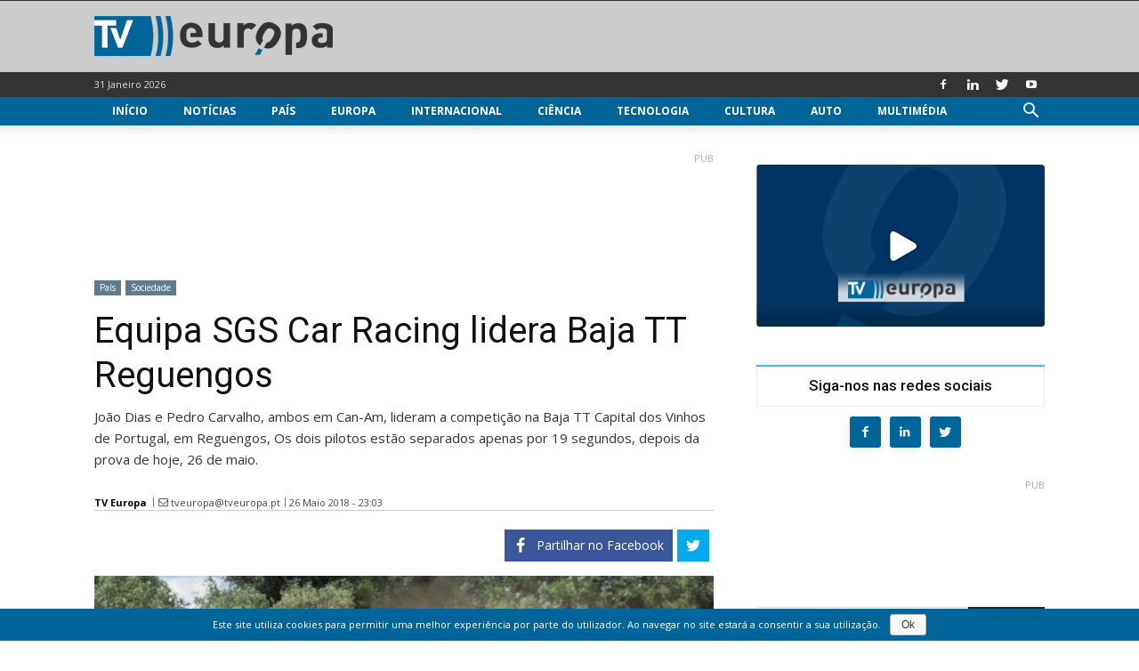

--- FILE ---
content_type: text/html; charset=UTF-8
request_url: https://www.tveuropa.pt/noticias/equipa-sgs-car-racing-lidera-baja-tt-reguengos/
body_size: 24862
content:
<!doctype html > <!--[if IE 8]><html class="ie8" lang="pt-PT"> <![endif]--> <!--[if IE 9]><html class="ie9" lang="pt-PT"> <![endif]--> <!--[if gt IE 8]><!--><html lang="pt-PT" prefix="og: http://ogp.me/ns# fb: http://ogp.me/ns/fb#"> <!--<![endif]--> <head> <title>Equipa SGS Car Racing lidera Baja TT Reguengos - TV Europa</title> <meta charset="UTF-8"/> <meta name="viewport" content="width=device-width, initial-scale=1.0"/> <meta name="robots" content="index, follow, max-image-preview:large, max-snippet:-1, max-video-preview:-1"/> <link rel="pingback" href="https://www.tveuropa.pt/xmlrpc.php"/> <link href='https://flow.tveuropa.pt' crossorigin rel='preconnect'/> <link href='https://fonts.gstatic.com' crossorigin rel='preconnect'/> <script></script> <link rel='dns-prefetch' href='//flow.tveuropa.pt'/> <link rel='dns-prefetch' href='//fonts.googleapis.com'/> <link rel='dns-prefetch' href='//fonts.gstatic.com'/> <link rel='dns-prefetch' href='//ajax.googleapis.com'/> <link rel='dns-prefetch' href='//apis.google.com'/> <link rel='dns-prefetch' href='//google-analytics.com'/> <link rel='dns-prefetch' href='//www.google-analytics.com'/> <link rel='dns-prefetch' href='//ssl.google-analytics.com'/> <link rel='dns-prefetch' href='//www.googletagmanager.com'/> <link rel='dns-prefetch' href='//www.googletagservices.com'/> <link rel='dns-prefetch' href='//youtube.com'/> <link rel='dns-prefetch' href='//i.ytimg.com'/> <link rel='dns-prefetch' href='//secure.gravatar.com'/> <script data-ad-client="ca-pub-2067198859795038" async src="https://pagead2.googlesyndication.com/pagead/js/adsbygoogle.js" crossorigin="anonymous" defer></script> <script type="text/javascript">/*<![CDATA[*/var _paq=_paq||[];_paq.push(['trackPageView']);_paq.push(['enableLinkTracking']);_paq.push(['enableHeartBeatTimer']);(function(){var u="//flow.tveuropa.pt/";_paq.push(['setTrackerUrl',u+'piwik.php']);_paq.push(['setSiteId','1']);var d=document,g=d.createElement('script'),s=d.getElementsByTagName('script')[0];g.type='text/javascript';g.async=true;g.defer=true;g.src=u+'piwik.js';s.parentNode.insertBefore(g,s);})();/*]]>*/</script> <script>/*<![CDATA[*/(function(w,d,s,l,i){w[l]=w[l]||[];w[l].push({'gtm.start':new Date().getTime(),event:'gtm.js'});var f=d.getElementsByTagName(s)[0],j=d.createElement(s),dl=l!='dataLayer'?'&l='+l:'';j.async=true;j.defer=true;j.src='https://www.googletagmanager.com/gtm.js?id='+i+dl;f.parentNode.insertBefore(j,f);})(window,document,'script','dataLayer','GTM-57NS4JL');/*]]>*/</script> <script data-schema="Organization" type="application/ld+json">/*<![CDATA[*/{"@context":"http:\/\/schema.org","@type":"Organization","name":"TV Europa","legalName":"TV Europa","url":"https:\/\/www.tveuropa.pt\/","logo":"https:\/\/www.tveuropa.pt\/cnt\/img\/assets\/tve-logo.png","foundingDate":"2016","address":{"@type":"PostalAddress","streetAddress":"Lisboa","addressLocality":"Lisboa","addressRegion":"Lisboa","postalCode":"1350","addressCountry":"Portugal"},"contactPoint":{"@type":"ContactPoint","contactType":"customer support","email":"info@tveuropa.pt"},"sameAs":["https:\/\/www.facebook.com\/tveuropa.pt\/","https:\/\/twitter.com\/tveuropapt"]}/*]]>*/</script> <script data-schema="Website" type="application/ld+json">/*<![CDATA[*/{"@context":"http:\/\/schema.org","@type":"WebSite","name":"TV Europa","url":"https:\/\/www.tveuropa.pt\/","potentialAction":{"@type":"SearchAction","target":"https:\/\/www.tveuropa.pt\/?s={search_term}","query-input":"required name=search_term"}}/*]]>*/</script> <script data-schema="Webpage" type="application/ld+json">/*<![CDATA[*/{"@context":"http:\/\/schema.org","@type":"WebPage","name":"TV Europa","url":"https:\/\/www.tveuropa.pt\/","isPartOf":{"@type":["CreativeWork"]}}/*]]>*/</script> <meta name="thumbnail" content="https://www.tveuropa.pt/cnt/uploads/F18DP144.jpg"/><meta property="thumbnail" content="https://www.tveuropa.pt/cnt/uploads/F18DP144.jpg"/><link rel="image_src" href="https://www.tveuropa.pt/cnt/uploads/F18DP144.jpg"/><meta name="author" content="TV Europa"> <meta property="author" content="TV Europa"> <link rel="icon" type="image/png" href="https://www.tveuropa.pt/cnt/img/logos/favicon.png"><meta property="og:locale" content="pt_PT"/> <meta property="og:type" content="article"/> <meta property="og:title" content="Equipa SGS Car Racing lidera Baja TT Reguengos"/> <meta property="og:description" content="João Dias e Pedro Carvalho, ambos em Can-Am, lideram a competição na Baja TT Capital dos Vinhos de Portugal, em Reguengos, Os dois pilotos estão separados apenas por 19 segundos, depois da prova de hoje, 26 de maio."/> <meta property="description" content="João Dias e Pedro Carvalho, ambos em Can-Am, lideram a competição na Baja TT Capital dos Vinhos de Portugal, em Reguengos, Os dois pilotos estão separados apenas por 19 segundos, depois da prova de hoje, 26 de maio."/> <meta property="og:url" content="https://www.tveuropa.pt/noticias/equipa-sgs-car-racing-lidera-baja-tt-reguengos/"/> <meta property="og:site_name" content="TV Europa"/> <meta property="article:publisher" content="https://www.facebook.com/tveuropa.pt"/> <meta property="article:tag" content="Campeonato"/> <meta property="article:tag" content="Desporto"/> <meta property="article:section" content="Notícias"/> <meta property="article:published_time" content="2018-05-26T23:03:41+00:00"/> <meta property="fb:app_id" content="515131043350996"/> <meta property="og:image" content="https://www.tveuropa.pt/cnt/uploads/F18DP144-624x328.jpg"/> <meta property="og:image:secure_url" content="https://www.tveuropa.pt/cnt/uploads/F18DP144-624x328.jpg"/> <meta property="og:image:width" content="624"/> <meta property="og:image:height" content="328"/> <meta name="twitter:card" content="summary_large_image"/> <meta name="twitter:site" content="TVEuropaPT"/> <meta name="twitter:domain" content="TV Europa"/> <meta name="twitter:title" content="Equipa SGS Car Racing lidera Baja TT Reguengos"/> <meta name="twitter:image:alt" content="Equipa SGS Car Racing lidera Baja TT Reguengos"/> <meta name="twitter:description" content="João Dias e Pedro Carvalho, ambos em Can-Am, lideram a competição na Baja TT Capital dos Vinhos de Portugal, em Reguengos, Os dois pilotos estão separados apenas por 19 segundos, depois da prova de hoje, 26 de maio."/> <meta name="twitter:url" content="https://www.tveuropa.pt/noticias/equipa-sgs-car-racing-lidera-baja-tt-reguengos/"/> <meta name="twitter:image:src" content="https://www.tveuropa.pt/cnt/uploads/F18DP144-624x328.jpg"/> <meta name="description" content="João Dias e Pedro Carvalho, ambos em Can-Am, lideram a competição na Baja TT Capital dos Vinhos de Portugal, em Reguengos, Os dois pilotos estão separados apenas por 19 segundos, depois da prova de hoje, 26 de maio."/> <meta name="keywords" content="campeonato,desporto"/> <link rel="canonical" href="https://www.tveuropa.pt/noticias/equipa-sgs-car-racing-lidera-baja-tt-reguengos/"/> <link rel='dns-prefetch' href='//fonts.googleapis.com'/> <link rel='dns-prefetch' href='//s.w.org'/> <link rel="alternate" type="application/rss+xml" title="TV Europa &raquo; Feed" href="https://www.tveuropa.pt/feed/"/> <link rel="alternate" type="application/rss+xml" title="TV Europa &raquo; Feed de comentários" href="https://www.tveuropa.pt/comments/feed/"/> <script type="text/javascript">/*<![CDATA[*/window._wpemojiSettings={"baseUrl":"https:\/\/s.w.org\/images\/core\/emoji\/2.4\/72x72\/","ext":".png","svgUrl":"https:\/\/s.w.org\/images\/core\/emoji\/2.4\/svg\/","svgExt":".svg","source":{"concatemoji":"https:\/\/www.tveuropa.pt\/wp-includes\/js\/wp-emoji-release.min.js"}};!function(a,b,c){function d(a,b){var c=String.fromCharCode;l.clearRect(0,0,k.width,k.height),l.fillText(c.apply(this,a),0,0);var d=k.toDataURL();l.clearRect(0,0,k.width,k.height),l.fillText(c.apply(this,b),0,0);var e=k.toDataURL();return d===e}function e(a){var b;if(!l||!l.fillText)return!1;switch(l.textBaseline="top",l.font="600 32px Arial",a){case"flag":return!(b=d([55356,56826,55356,56819],[55356,56826,8203,55356,56819]))&&(b=d([55356,57332,56128,56423,56128,56418,56128,56421,56128,56430,56128,56423,56128,56447],[55356,57332,8203,56128,56423,8203,56128,56418,8203,56128,56421,8203,56128,56430,8203,56128,56423,8203,56128,56447]),!b);case"emoji":return b=d([55357,56692,8205,9792,65039],[55357,56692,8203,9792,65039]),!b}return!1}function f(a){var c=b.createElement("script");c.src=a,c.defer=c.type="text/javascript",b.getElementsByTagName("head")[0].appendChild(c)}var g,h,i,j,k=b.createElement("canvas"),l=k.getContext&&k.getContext("2d");for(j=Array("flag","emoji"),c.supports={everything:!0,everythingExceptFlag:!0},i=0;i<j.length;i++)c.supports[j[i]]=e(j[i]),c.supports.everything=c.supports.everything&&c.supports[j[i]],"flag"!==j[i]&&(c.supports.everythingExceptFlag=c.supports.everythingExceptFlag&&c.supports[j[i]]);c.supports.everythingExceptFlag=c.supports.everythingExceptFlag&&!c.supports.flag,c.DOMReady=!1,c.readyCallback=function(){c.DOMReady=!0},c.supports.everything||(h=function(){c.readyCallback()},b.addEventListener?(b.addEventListener("DOMContentLoaded",h,!1),a.addEventListener("load",h,!1)):(a.attachEvent("onload",h),b.attachEvent("onreadystatechange",function(){"complete"===b.readyState&&c.readyCallback()})),g=c.source||{},g.concatemoji?f(g.concatemoji):g.wpemoji&&g.twemoji&&(f(g.twemoji),f(g.wpemoji)))}(window,document,window._wpemojiSettings);/*]]>*/</script> <style type="text/css">
img.wp-smiley,
img.emoji {
	display: inline !important;
	border: none !important;
	box-shadow: none !important;
	height: 1em !important;
	width: 1em !important;
	margin: 0 .07em !important;
	vertical-align: -0.1em !important;
	background: none !important;
	padding: 0 !important;
}
</style> <link rel='stylesheet' id='cookie-notice-front-css' href='https://www.tveuropa.pt/cnt/gadgets/cookie-notice/css/front.min.css' type='text/css' media='all'/> <link rel='stylesheet' id='flowplayer5-skins-css' href='https://www.tveuropa.pt/cnt/gadgets/flowplayer5/frontend/assets/flowplayer-v7/skin/skin.css' type='text/css' media='all'/> <link rel='stylesheet' id='flowplayer5-logo-origin-css' href='https://www.tveuropa.pt/cnt/gadgets/flowplayer5/frontend/assets/css/public-concat.min.css' type='text/css' media='all'/> <link rel='stylesheet' id='wprc-style-css' href='https://www.tveuropa.pt/cnt/gadgets/report-content/static/css/styles.css' type='text/css' media='all'/> <link rel='stylesheet' id='rfw-slider-style-css' href='https://www.tveuropa.pt/cnt/gadgets/rss-feed-widget/css/jquery.bxslider.css' type='text/css' media='all'/> <link rel='stylesheet' id='rfw-style-css' href='https://www.tveuropa.pt/cnt/gadgets/rss-feed-widget/css/style.css' type='text/css' media='all'/> <link rel='stylesheet' id='WPPAS_VBC_BNR_STYLE-css' href='https://www.tveuropa.pt/cnt/gadgets/wppas/public/assets/css/vbc/wppas_vbc_bnr.css' type='text/css' media='all'/> <link rel='stylesheet' id='td-plugin-multi-purpose-css' href='https://www.tveuropa.pt/cnt/gadgets/td-multi-purpose/style.css' type='text/css' media='all'/> <link rel='stylesheet' id='google-fonts-style-css' href='https://fonts.googleapis.com/css?family=Open+Sans%3A300italic%2C400%2C400italic%2C600%2C600italic%2C700%7CRoboto%3A300%2C400%2C400italic%2C500%2C500italic%2C700%2C900' type='text/css' media='all'/> <link rel='stylesheet' id='easy-social-share-buttons-css' href='https://www.tveuropa.pt/cnt/gadgets/easy-social-share-buttons3/assets/css/easy-social-share-buttons.css' type='text/css' media='all'/> <link rel='stylesheet' id='td-theme-css' href='https://www.tveuropa.pt/cnt/themes/tveuropa/style.css' type='text/css' media='all'/> <script type='text/javascript' src='https://www.tveuropa.pt/wp-includes/js/jquery/jquery.js'></script> <script type='text/javascript' src='https://www.tveuropa.pt/wp-includes/js/jquery/jquery-migrate.min.js'></script> <script type='text/javascript' src='https://www.tveuropa.pt/wp-includes/js/plupload/moxie.min.js'></script> <script type='text/javascript' src='https://www.tveuropa.pt/wp-includes/js/plupload/plupload.min.js'></script> <script type='text/javascript'>/*<![CDATA[*/var pluploadL10n={"queue_limit_exceeded":"Tentou transferir demasiados ficheiros","file_exceeds_size_limit":"%s excede o tamanho m\u00e1ximo de carregamentos para este site.","zero_byte_file":"O ficheiro est\u00e1 vazio. Por favor tente com outro.","invalid_filetype":"Desculpe, este tipo de ficheiro n\u00e3o \u00e9 permitido por raz\u00f5es de seguran\u00e7a.","not_an_image":"Este ficheiro n\u00e3o \u00e9 uma imagem. Por favor tente com outro.","image_memory_exceeded":"Mem\u00f3ria esgotada. Por favor tente com um ficheiro mais pequeno.","image_dimensions_exceeded":"\u00c9 maior do que o tamanho m\u00e1ximo. Por favor tente outro.","default_error":"Erro no carregamento. Por favor tente mais tarde.","missing_upload_url":"Erro de configura\u00e7\u00e3o. Por favor contacte o administrador do servidor.","upload_limit_exceeded":"S\u00f3 pode carregar 1 ficheiro.","http_error":"Erro HTTP.","upload_failed":"O carregamento falhou.","big_upload_failed":"Por favor tente carregar este ficheiro %1$satrav\u00e9s do navegador%2$s.","big_upload_queued":"%s excede o tamanho m\u00e1ximo de carregamento de m\u00faltiplos ficheiros quando usado no seu navegador.","io_error":"Erro IO.","security_error":"Erro de seguran\u00e7a.","file_cancelled":"Ficheiro cancelado.","upload_stopped":"Carregamento interrompido.","dismiss":"Ignorar","crunching":"A processar\u2026","deleted":"movido para o lixo.","error_uploading":"\u201c%s\u201d falhou no carregamento."};/*]]>*/</script> <script type='text/javascript' src='https://www.tveuropa.pt/wp-includes/js/plupload/handlers.min.js'></script> <script type='text/javascript' src='https://www.tveuropa.pt/cnt/gadgets/flowplayer5/frontend/assets/flowplayer-v7/flowplayer.min.js'></script> <script type='text/javascript'>/*<![CDATA[*/var wprcajaxhandler={"ajaxurl":"https:\/\/www.tveuropa.pt\/wp-admin\/admin-ajax.php"};/*]]>*/</script> <script type='text/javascript' src='https://www.tveuropa.pt/cnt/gadgets/report-content/static/js/scripts.js'></script> <script type='text/javascript' src='https://www.tveuropa.pt/cnt/gadgets/wppas/templates/js/advertising.js'></script> <link rel='https://api.w.org/' href='https://www.tveuropa.pt/wp-json/'/> <link rel="EditURI" type="application/rsd+xml" title="RSD" href="https://www.tveuropa.pt/xmlrpc.php?rsd"/> <link rel="wlwmanifest" type="application/wlwmanifest+xml" href="https://www.tveuropa.pt/wp-includes/wlwmanifest.xml"/> <link rel='prev' title='António Maio e Arnaldo Martins lideram em Reguengos' href='https://www.tveuropa.pt/noticias/antonio-maio-e-arnaldo-martins-lideram-em-reguengos/'/> <link rel='next' title='Nova terapia para combater o cancro da próstata' href='https://www.tveuropa.pt/noticias/nova-terapia-para-combater-o-cancro-da-prostata/'/> <link rel='shortlink' href='https://www.tveuropa.pt/?p=17883'/> <link rel="alternate" type="application/json+oembed" href="https://www.tveuropa.pt/wp-json/oembed/1.0/embed?url=https%3A%2F%2Fwww.tveuropa.pt%2Fnoticias%2Fequipa-sgs-car-racing-lidera-baja-tt-reguengos%2F"/> <link rel="alternate" type="text/xml+oembed" href="https://www.tveuropa.pt/wp-json/oembed/1.0/embed?url=https%3A%2F%2Fwww.tveuropa.pt%2Fnoticias%2Fequipa-sgs-car-racing-lidera-baja-tt-reguengos%2F&#038;format=xml"/> <script>/*<![CDATA[*/flowplayer.conf={"embed":[]};/*]]>*/</script> <script>/*<![CDATA[*/window.tdwGlobal={"adminUrl":"https:\/\/www.tveuropa.pt\/wp-admin\/","wpRestNonce":"7286305ea4","wpRestUrl":"https:\/\/www.tveuropa.pt\/wp-json\/","permalinkStructure":"\/%category%\/%postname%\/"};/*]]>*/</script> <!--[if lt IE 9]><script src="https://html5shim.googlecode.com/svn/trunk/html5.js"></script><![endif]--> <script type="text/javascript">/*<![CDATA[*/var essb_settings={"ajax_url":"https:\/\/www.tveuropa.pt\/wp-admin\/admin-ajax.php","essb3_nonce":"d8f51f9718","essb3_plugin_url":"https:\/\/www.tveuropa.pt\/cnt\/gadgets\/easy-social-share-buttons3","essb3_stats":true,"essb3_ga":true,"essb3_ga_mode":"extended","blog_url":"https:\/\/www.tveuropa.pt\/","essb3_postfloat_stay":false,"post_id":17883};/*]]>*/</script> <script>
    
    

	    var tdBlocksArray = []; //here we store all the items for the current page

	    //td_block class - each ajax block uses a object of this class for requests
	    function tdBlock() {
		    this.id = '';
		    this.block_type = 1; //block type id (1-234 etc)
		    this.atts = '';
		    this.td_column_number = '';
		    this.td_current_page = 1; //
		    this.post_count = 0; //from wp
		    this.found_posts = 0; //from wp
		    this.max_num_pages = 0; //from wp
		    this.td_filter_value = ''; //current live filter value
		    this.is_ajax_running = false;
		    this.td_user_action = ''; // load more or infinite loader (used by the animation)
		    this.header_color = '';
		    this.ajax_pagination_infinite_stop = ''; //show load more at page x
	    }


        // td_js_generator - mini detector
        (function(){
            var htmlTag = document.getElementsByTagName("html")[0];

	        if ( navigator.userAgent.indexOf("MSIE 10.0") > -1 ) {
                htmlTag.className += ' ie10';
            }

            if ( !!navigator.userAgent.match(/Trident.*rv\:11\./) ) {
                htmlTag.className += ' ie11';
            }

	        if ( navigator.userAgent.indexOf("Edge") > -1 ) {
                htmlTag.className += ' ieEdge';
            }

            if ( /(iPad|iPhone|iPod)/g.test(navigator.userAgent) ) {
                htmlTag.className += ' td-md-is-ios';
            }

            var user_agent = navigator.userAgent.toLowerCase();
            if ( user_agent.indexOf("android") > -1 ) {
                htmlTag.className += ' td-md-is-android';
            }

            if ( -1 !== navigator.userAgent.indexOf('Mac OS X')  ) {
                htmlTag.className += ' td-md-is-os-x';
            }

            if ( /chrom(e|ium)/.test(navigator.userAgent.toLowerCase()) ) {
               htmlTag.className += ' td-md-is-chrome';
            }

            if ( -1 !== navigator.userAgent.indexOf('Firefox') ) {
                htmlTag.className += ' td-md-is-firefox';
            }

            if ( -1 !== navigator.userAgent.indexOf('Safari') && -1 === navigator.userAgent.indexOf('Chrome') ) {
                htmlTag.className += ' td-md-is-safari';
            }

            if( -1 !== navigator.userAgent.indexOf('IEMobile') ){
                htmlTag.className += ' td-md-is-iemobile';
            }

        })();




        var tdLocalCache = {};

        ( function () {
            "use strict";

            tdLocalCache = {
                data: {},
                remove: function (resource_id) {
                    delete tdLocalCache.data[resource_id];
                },
                exist: function (resource_id) {
                    return tdLocalCache.data.hasOwnProperty(resource_id) && tdLocalCache.data[resource_id] !== null;
                },
                get: function (resource_id) {
                    return tdLocalCache.data[resource_id];
                },
                set: function (resource_id, cachedData) {
                    tdLocalCache.remove(resource_id);
                    tdLocalCache.data[resource_id] = cachedData;
                }
            };
        })();

    
    
var td_viewport_interval_list=[{"limitBottom":767,"sidebarWidth":228},{"limitBottom":1018,"sidebarWidth":300},{"limitBottom":1140,"sidebarWidth":324}];
var td_animation_stack_effect="type0";
var tds_animation_stack=true;
var td_animation_stack_specific_selectors=".entry-thumb, img";
var td_animation_stack_general_selectors=".td-animation-stack img, .td-animation-stack .entry-thumb, .post img";
var td_ajax_url="https:\/\/www.tveuropa.pt\/wp-admin\/admin-ajax.php?td_theme_name=tveuropa&v=1.8.7.2";
var td_get_template_directory_uri="https:\/\/www.tveuropa.pt\/cnt\/themes\/tveuropa";
var tds_snap_menu="snap";
var tds_logo_on_sticky="";
var tds_header_style="";
var td_please_wait="Por favor espere...";
var td_email_user_pass_incorrect="Nome ou Palavra-chave incorretos!";
var td_email_user_incorrect="Email ou Nome incorreto!";
var td_email_incorrect="Email incorreto!";
var tds_more_articles_on_post_enable="";
var tds_more_articles_on_post_time_to_wait="";
var tds_more_articles_on_post_pages_distance_from_top=0;
var tds_theme_color_site_wide="#4db2ec";
var tds_smart_sidebar="enabled";
var tdThemeName="tveuropa";
var td_magnific_popup_translation_tPrev="Anterior (Seta a esquerda )";
var td_magnific_popup_translation_tNext="Avan\u00e7ar (Seta a direita)";
var td_magnific_popup_translation_tCounter="%curr% de %total%";
var td_magnific_popup_translation_ajax_tError="O conte\u00fado de% url% n\u00e3o p\u00f4de ser carregado.";
var td_magnific_popup_translation_image_tError="A imagem #% curr% n\u00e3o p\u00f4de ser carregada.";
var tdsDateFormat="d F Y";
var tdDateNamesI18n={"month_names":["Janeiro","Fevereiro","Mar\u00e7o","Abril","Maio","Junho","Julho","Agosto","Setembro","Outubro","Novembro","Dezembro"],"month_names_short":["Jan","Fev","Mar","Abr","Mai","Jun","Jul","Ago","Set","Out","Nov","Dez"],"day_names":["Domingo","Segunda-feira","Ter\u00e7a-feira","Quarta-feira","Quinta-feira","Sexta-feira","S\u00e1bado"],"day_names_short":["Dom","Seg","Ter","Qua","Qui","Sex","S\u00e1b"]};
var td_ad_background_click_link="";
var td_ad_background_click_target="_blank";
</script> <style>
    
</style> <style id="tdw-css-placeholder"></style> <script src="https://www.tveuropa.pt/cnt/gadgets/wordpress-social-login/assets/js/widget.js" type="text/javascript"></script> </head> <body class="post-template-default single single-post postid-17883 single-format-standard equipa-sgs-car-racing-lidera-baja-tt-reguengos global-block-template-15 td-animation-stack-type0 td-full-layout" itemscope="itemscope" itemtype="https://schema.org/WebPage"> <noscript><p><img referrerpolicy="no-referrer-when-downgrade" src="https://flow.tveuropa.pt/matomo.php?idsite=1&amp;rec=1" style="border:0" alt=""/></p></noscript> <noscript><iframe src="https://www.googletagmanager.com/ns.html?id=GTM-57NS4JL" height="0" width="0" style="display:none;visibility:hidden"></iframe></noscript> <div class="td-scroll-up"><i class="td-icon-menu-up"></i></div> <div class="td-menu-background"></div> <div id="td-mobile-nav"> <div class="td-mobile-container"> <div class="td-menu-socials-wrap"> <div class="td-menu-socials"> <span class="td-social-icon-wrap"> <a target="_blank" href="https://www.facebook.com/tveuropa.pt/" title="Facebook"> <i class="td-icon-font td-icon-facebook"></i> </a> </span> <span class="td-social-icon-wrap"> <a target="_blank" href="https://www.linkedin.com/company/tv-europa" title="Linkedin"> <i class="td-icon-font td-icon-linkedin"></i> </a> </span> <span class="td-social-icon-wrap"> <a target="_blank" href="https://twitter.com/TVEuropaPT" title="Twitter"> <i class="td-icon-font td-icon-twitter"></i> </a> </span> <span class="td-social-icon-wrap"> <a target="_blank" href="https://www.youtube.com/channel/UCTz6IlrDgPXBz6oDQ2nMbhw" title="Youtube"> <i class="td-icon-font td-icon-youtube"></i> </a> </span> </div> <div class="td-mobile-close"> <a href="#"><i class="td-icon-close-mobile"></i></a> </div> </div> <div class="td-mobile-content"> <div class="menu-main-menu-container"><ul id="menu-main-menu" class="td-mobile-main-menu"><li id="menu-item-12984" class="menu-item menu-item-type-post_type menu-item-object-page menu-item-home menu-item-first menu-item-12984"><a href="https://www.tveuropa.pt/">Início</a></li> <li id="menu-item-12973" class="menu-item menu-item-type-post_type menu-item-object-page menu-item-12973"><a href="https://www.tveuropa.pt/noticias/">Notícias</a></li> <li id="menu-item-12974" class="menu-item menu-item-type-post_type menu-item-object-page menu-item-has-children menu-item-12974"><a href="https://www.tveuropa.pt/pais/">País<i class="td-icon-menu-right td-element-after"></i></a> <ul class="sub-menu"> <li id="menu-item-12975" class="menu-item menu-item-type-post_type menu-item-object-page menu-item-12975"><a href="https://www.tveuropa.pt/pais/economia/">Economia</a></li> <li id="menu-item-12976" class="menu-item menu-item-type-post_type menu-item-object-page menu-item-12976"><a href="https://www.tveuropa.pt/pais/educacao/">Educação</a></li> <li id="menu-item-12977" class="menu-item menu-item-type-post_type menu-item-object-page menu-item-12977"><a href="https://www.tveuropa.pt/pais/politica/">Política</a></li> <li id="menu-item-12978" class="menu-item menu-item-type-post_type menu-item-object-page menu-item-12978"><a href="https://www.tveuropa.pt/pais/saude/">Saúde</a></li> <li id="menu-item-12979" class="menu-item menu-item-type-post_type menu-item-object-page menu-item-12979"><a href="https://www.tveuropa.pt/pais/sociedade/">Sociedade</a></li> </ul> </li> <li id="menu-item-12968" class="menu-item menu-item-type-post_type menu-item-object-page menu-item-12968"><a href="https://www.tveuropa.pt/europa/">Europa</a></li> <li id="menu-item-12969" class="menu-item menu-item-type-post_type menu-item-object-page menu-item-12969"><a href="https://www.tveuropa.pt/internacional/">Internacional</a></li> <li id="menu-item-12960" class="menu-item menu-item-type-post_type menu-item-object-page menu-item-has-children menu-item-12960"><a href="https://www.tveuropa.pt/ciencia/">Ciência<i class="td-icon-menu-right td-element-after"></i></a> <ul class="sub-menu"> <li id="menu-item-12961" class="menu-item menu-item-type-post_type menu-item-object-page menu-item-12961"><a href="https://www.tveuropa.pt/ciencia/biotecnologia/">Biotecnologia</a></li> <li id="menu-item-12962" class="menu-item menu-item-type-post_type menu-item-object-page menu-item-12962"><a href="https://www.tveuropa.pt/ciencia/espaco/">Espaço</a></li> <li id="menu-item-12963" class="menu-item menu-item-type-post_type menu-item-object-page menu-item-12963"><a href="https://www.tveuropa.pt/ciencia/fisica/">Física</a></li> <li id="menu-item-12964" class="menu-item menu-item-type-post_type menu-item-object-page menu-item-12964"><a href="https://www.tveuropa.pt/ciencia/terra/">Terra</a></li> </ul> </li> <li id="menu-item-12980" class="menu-item menu-item-type-post_type menu-item-object-page menu-item-has-children menu-item-12980"><a href="https://www.tveuropa.pt/tecnologia/">Tecnologia<i class="td-icon-menu-right td-element-after"></i></a> <ul class="sub-menu"> <li id="menu-item-12982" class="menu-item menu-item-type-post_type menu-item-object-page menu-item-12982"><a href="https://www.tveuropa.pt/tecnologia/inovacao/">Inovação</a></li> <li id="menu-item-12983" class="menu-item menu-item-type-post_type menu-item-object-page menu-item-12983"><a href="https://www.tveuropa.pt/tecnologia/internet/">Internet</a></li> <li id="menu-item-12981" class="menu-item menu-item-type-post_type menu-item-object-page menu-item-12981"><a href="https://www.tveuropa.pt/tecnologia/energia/">Energia</a></li> </ul> </li> <li id="menu-item-12965" class="menu-item menu-item-type-post_type menu-item-object-page menu-item-has-children menu-item-12965"><a href="https://www.tveuropa.pt/cultura/">Cultura<i class="td-icon-menu-right td-element-after"></i></a> <ul class="sub-menu"> <li id="menu-item-12966" class="menu-item menu-item-type-post_type menu-item-object-page menu-item-12966"><a href="https://www.tveuropa.pt/cultura/artes/">Artes</a></li> <li id="menu-item-12967" class="menu-item menu-item-type-post_type menu-item-object-page menu-item-12967"><a href="https://www.tveuropa.pt/cultura/patrimonio/">Património</a></li> </ul> </li> <li id="menu-item-12959" class="menu-item menu-item-type-post_type menu-item-object-page menu-item-12959"><a href="https://www.tveuropa.pt/auto/">Auto</a></li> <li id="menu-item-12970" class="menu-item menu-item-type-post_type menu-item-object-page menu-item-has-children menu-item-12970"><a href="https://www.tveuropa.pt/multimedia/">Multimédia<i class="td-icon-menu-right td-element-after"></i></a> <ul class="sub-menu"> <li id="menu-item-12971" class="menu-item menu-item-type-post_type menu-item-object-page menu-item-12971"><a href="https://www.tveuropa.pt/multimedia/fotos/">Fotos</a></li> <li id="menu-item-12972" class="menu-item menu-item-type-post_type menu-item-object-page menu-item-12972"><a href="https://www.tveuropa.pt/multimedia/videos/">Vídeos</a></li> </ul> </li> </ul></div> </div> </div> </div> <div class="td-search-background"></div> <div class="td-search-wrap-mob"> <div class="td-drop-down-search" aria-labelledby="td-header-search-button"> <form method="get" class="td-search-form" action="https://www.tveuropa.pt/"> <div class="td-search-close"> <a href="#"><i class="td-icon-close-mobile"></i></a> </div> <div role="search" class="td-search-input"> <span>Pesquisa</span> <input id="td-header-search-mob" type="text" value="" name="s" autocomplete="off"/> </div> </form> <div id="td-aj-search-mob"></div> </div> </div> <div id="td-outer-wrap" class="td-theme-wrap"> <div class="td-header-wrap td-header-style-1 "> <div class="td-banner-wrap-full td-banner-bg td-logo-wrap-full td-container-wrap "> <div style="height: 1px; background-color: #333333;"></div> <div class="td-container td-header-row td-header-header"> <div class="td-header-sp-logo"> <a class="td-main-logo" href="https://www.tveuropa.pt/"> <img src="https://www.tveuropa.pt/cnt/img/logos/logo.png" alt=""/> <span class="td-visual-hidden">TV Europa</span> </a> </div> </div> </div> <div class="td-header-top-menu-full td-container-wrap "> <div class="td-container td-header-row td-header-top-menu"> <div class="top-bar-style-1"> <div class="td-header-sp-top-menu"> <div class="td_data_time"> <div style="visibility:hidden;"> 31 Janeiro 2026 </div> </div> </div> <div class="td-header-sp-top-widget"> <span class="td-social-icon-wrap"> <a target="_blank" href="https://www.facebook.com/tveuropa.pt/" title="Facebook"> <i class="td-icon-font td-icon-facebook"></i> </a> </span> <span class="td-social-icon-wrap"> <a target="_blank" href="https://www.linkedin.com/company/tv-europa" title="Linkedin"> <i class="td-icon-font td-icon-linkedin"></i> </a> </span> <span class="td-social-icon-wrap"> <a target="_blank" href="https://twitter.com/TVEuropaPT" title="Twitter"> <i class="td-icon-font td-icon-twitter"></i> </a> </span> <span class="td-social-icon-wrap"> <a target="_blank" href="https://www.youtube.com/channel/UCTz6IlrDgPXBz6oDQ2nMbhw" title="Youtube"> <i class="td-icon-font td-icon-youtube"></i> </a> </span> </div> </div> </div> </div> <div class="td-header-menu-wrap-full "> <div class="td-header-menu-wrap td-header-gradient "> <div class="td-container td-header-row td-header-main-menu"> <div id="td-header-menu" role="navigation"> <div id="td-top-mobile-toggle"><a href="#"><i class="td-icon-font td-icon-mobile"></i></a></div> <div class="td-main-menu-logo td-logo-in-header"> <a class="td-main-logo" href="https://www.tveuropa.pt/"> <img src="https://www.tveuropa.pt/cnt/img/logos/logo.png" alt=""/> </a> </div> <div class="menu-main-menu-container"><ul id="menu-main-menu-1" class="sf-menu"><li class="menu-item menu-item-type-post_type menu-item-object-page menu-item-home menu-item-first td-menu-item td-normal-menu menu-item-12984"><a href="https://www.tveuropa.pt/">Início</a></li> <li class="menu-item menu-item-type-post_type menu-item-object-page td-menu-item td-normal-menu menu-item-12973"><a href="https://www.tveuropa.pt/noticias/">Notícias</a></li> <li class="menu-item menu-item-type-post_type menu-item-object-page menu-item-has-children td-menu-item td-normal-menu menu-item-12974"><a href="https://www.tveuropa.pt/pais/">País</a> <ul class="sub-menu"> <li class="menu-item menu-item-type-post_type menu-item-object-page td-menu-item td-normal-menu menu-item-12975"><a href="https://www.tveuropa.pt/pais/economia/">Economia</a></li> <li class="menu-item menu-item-type-post_type menu-item-object-page td-menu-item td-normal-menu menu-item-12976"><a href="https://www.tveuropa.pt/pais/educacao/">Educação</a></li> <li class="menu-item menu-item-type-post_type menu-item-object-page td-menu-item td-normal-menu menu-item-12977"><a href="https://www.tveuropa.pt/pais/politica/">Política</a></li> <li class="menu-item menu-item-type-post_type menu-item-object-page td-menu-item td-normal-menu menu-item-12978"><a href="https://www.tveuropa.pt/pais/saude/">Saúde</a></li> <li class="menu-item menu-item-type-post_type menu-item-object-page td-menu-item td-normal-menu menu-item-12979"><a href="https://www.tveuropa.pt/pais/sociedade/">Sociedade</a></li> </ul> </li> <li class="menu-item menu-item-type-post_type menu-item-object-page td-menu-item td-normal-menu menu-item-12968"><a href="https://www.tveuropa.pt/europa/">Europa</a></li> <li class="menu-item menu-item-type-post_type menu-item-object-page td-menu-item td-normal-menu menu-item-12969"><a href="https://www.tveuropa.pt/internacional/">Internacional</a></li> <li class="menu-item menu-item-type-post_type menu-item-object-page menu-item-has-children td-menu-item td-normal-menu menu-item-12960"><a href="https://www.tveuropa.pt/ciencia/">Ciência</a> <ul class="sub-menu"> <li class="menu-item menu-item-type-post_type menu-item-object-page td-menu-item td-normal-menu menu-item-12961"><a href="https://www.tveuropa.pt/ciencia/biotecnologia/">Biotecnologia</a></li> <li class="menu-item menu-item-type-post_type menu-item-object-page td-menu-item td-normal-menu menu-item-12962"><a href="https://www.tveuropa.pt/ciencia/espaco/">Espaço</a></li> <li class="menu-item menu-item-type-post_type menu-item-object-page td-menu-item td-normal-menu menu-item-12963"><a href="https://www.tveuropa.pt/ciencia/fisica/">Física</a></li> <li class="menu-item menu-item-type-post_type menu-item-object-page td-menu-item td-normal-menu menu-item-12964"><a href="https://www.tveuropa.pt/ciencia/terra/">Terra</a></li> </ul> </li> <li class="menu-item menu-item-type-post_type menu-item-object-page menu-item-has-children td-menu-item td-normal-menu menu-item-12980"><a href="https://www.tveuropa.pt/tecnologia/">Tecnologia</a> <ul class="sub-menu"> <li class="menu-item menu-item-type-post_type menu-item-object-page td-menu-item td-normal-menu menu-item-12982"><a href="https://www.tveuropa.pt/tecnologia/inovacao/">Inovação</a></li> <li class="menu-item menu-item-type-post_type menu-item-object-page td-menu-item td-normal-menu menu-item-12983"><a href="https://www.tveuropa.pt/tecnologia/internet/">Internet</a></li> <li class="menu-item menu-item-type-post_type menu-item-object-page td-menu-item td-normal-menu menu-item-12981"><a href="https://www.tveuropa.pt/tecnologia/energia/">Energia</a></li> </ul> </li> <li class="menu-item menu-item-type-post_type menu-item-object-page menu-item-has-children td-menu-item td-normal-menu menu-item-12965"><a href="https://www.tveuropa.pt/cultura/">Cultura</a> <ul class="sub-menu"> <li class="menu-item menu-item-type-post_type menu-item-object-page td-menu-item td-normal-menu menu-item-12966"><a href="https://www.tveuropa.pt/cultura/artes/">Artes</a></li> <li class="menu-item menu-item-type-post_type menu-item-object-page td-menu-item td-normal-menu menu-item-12967"><a href="https://www.tveuropa.pt/cultura/patrimonio/">Património</a></li> </ul> </li> <li class="menu-item menu-item-type-post_type menu-item-object-page td-menu-item td-normal-menu menu-item-12959"><a href="https://www.tveuropa.pt/auto/">Auto</a></li> <li class="menu-item menu-item-type-post_type menu-item-object-page menu-item-has-children td-menu-item td-normal-menu menu-item-12970"><a href="https://www.tveuropa.pt/multimedia/">Multimédia</a> <ul class="sub-menu"> <li class="menu-item menu-item-type-post_type menu-item-object-page td-menu-item td-normal-menu menu-item-12971"><a href="https://www.tveuropa.pt/multimedia/fotos/">Fotos</a></li> <li class="menu-item menu-item-type-post_type menu-item-object-page td-menu-item td-normal-menu menu-item-12972"><a href="https://www.tveuropa.pt/multimedia/videos/">Vídeos</a></li> </ul> </li> </ul></div></div> <div class="header-search-wrap"> <div class="td-search-btns-wrap"> <a id="td-header-search-button" href="#" role="button" class="dropdown-toggle " data-toggle="dropdown"><i class="td-icon-search"></i></a> <a id="td-header-search-button-mob" href="#" role="button" class="dropdown-toggle " data-toggle="dropdown"><i class="td-icon-search"></i></a> </div> <div class="td-drop-down-search" aria-labelledby="td-header-search-button"> <form method="get" class="td-search-form" action="https://www.tveuropa.pt/"> <div role="search" class="td-head-form-search-wrap"> <input id="td-header-search" type="text" value="" name="s" autocomplete="off"/><input class="wpb_button wpb_btn-inverse btn" type="submit" id="td-header-search-top" value="Pesquisa"/> </div> </form> <div id="td-aj-search"></div> </div> </div> </div> </div> </div> </div><div class="td-main-content-wrap td-container-wrap"> <div class="td-container td-post-template-default "> <div class="td-crumb-container"></div> <div class="td-pb-row"> <div class="td-pb-span8 td-main-content" role="main"> <div class="td-ss-main-content"> <article id="post-17883" class="post-17883 post type-post status-publish format-standard has-post-thumbnail hentry category-noticias category-pais category-sociedade tag-campeonato tag-desporto" itemscope itemtype="https://schema.org/NewsArticle"> <div class="td-post-header"> <div class="paszone1_container paszone-container-14750 " id="paszonecont_14750" style="overflow:hidden; max-width:696px; margin: 0 auto; text-align:center;  " ><div class="pasinfotxt above"><small style="font-size:11px; color:#C0C0C0; text-decoration:none;"></small></div><div class="tvead paszone-14750 " data-track-content data-content-name="BlocoAd" data-content-piece="14750" id="14750" style="overflow:hidden; max-width:696px; max-height:100px; margin: 0 auto; text-align:center; "><div class="wppasrotate paszoneholder-14750" style="" ><div class="pasli pasli-14751 " data-duration="5000" bid="14751" aid="14750"><ins class="adsbygoogle"  style="display:block" data-ad-client="ca-pub-2067198859795038" data-ad-slot="9211893199" data-ad-format="horizontal"></ins> <script>/*<![CDATA[*/(adsbygoogle=window.adsbygoogle||[]).push({});/*]]>*/</script></div></div></div></div> <ul class="td-category"><li class="entry-category"><a  style="background-color:#5e7d8a; color:#fff; border-color:#5e7d8a;" href="https://www.tveuropa.pt/./pais/">País</a></li><li class="entry-category"><a  style="background-color:#5e7d8a; color:#fff; border-color:#5e7d8a;" href="https://www.tveuropa.pt/./pais/sociedade/">Sociedade</a></li></ul> <header class="td-post-title"> <h1 class="entry-title">Equipa SGS Car Racing lidera Baja TT Reguengos</h1> <p class="td-post-sub-title">João Dias e Pedro Carvalho, ambos em Can-Am, lideram a competição na Baja TT Capital dos Vinhos de Portugal, em Reguengos, Os dois pilotos estão separados apenas por 19 segundos, depois da prova de hoje, 26 de maio.</p> <div class="td-module-meta-info"> <div class="td-post-author-name"><div class="td-author-by">Por</div> <a href="https://www.tveuropa.pt/autor/tv-europa/">TV Europa</a><div class="td-author-line"> - </div> </div> <span class="td-post-date td-icon-mail" style="border-left: 1px solid #777; border-right: 1px solid #777; padding: 0 5px;"> <a style="color:#444444" href="mailto:tveuropa@tveuropa.pt">tveuropa@tveuropa.pt</a></span> <span class="td-post-date td-post-date-no-dot"><time class="entry-date updated td-module-date" datetime="2018-05-26T23:03:41+00:00" >26 Maio 2018 - 23:03</time></span> </div> </header> </div> <div class="essb_links essb_displayed_shortcode essb_share essb_template_metro-retina essb_544631400 essb_links_right print-no" id="essb_displayed_shortcode_544631400" data-essb-postid="17883" data-essb-position="shortcode" data-essb-button-style="button" data-essb-template="metro-retina" data-essb-counter-pos="hidden" data-essb-url="https://www.tveuropa.pt/noticias/equipa-sgs-car-racing-lidera-baja-tt-reguengos/" data-essb-twitter-url="https://www.tveuropa.pt/noticias/equipa-sgs-car-racing-lidera-baja-tt-reguengos/" data-essb-instance="544631400"><ul class="essb_links_list"><li class="essb_item essb_link_facebook nolightbox"> <a href="https://www.facebook.com/dialog/feed?app_id=515131043350996&amp;display=popup&amp;name=Equipa SGS Car Racing lidera Baja TT Reguengos&amp;link=https://www.tveuropa.pt/noticias/equipa-sgs-car-racing-lidera-baja-tt-reguengos/&amp;redirect_uri=https://www.facebook.com&picture=https://www.tveuropa.pt/cnt/uploads/F18DP144.jpg&description=João Dias e Pedro Carvalho, ambos em Can-Am, lideram a competição na Baja TT Capital dos Vinhos de Portugal, em Reguengos, Os dois pilotos estão separados apenas por 19 segundos, depois da prova de hoje, 26 de maio." title="" onclick="essb.window(&#39;https://www.facebook.com/dialog/feed?app_id=515131043350996&amp;display=popup&amp;name=Equipa SGS Car Racing lidera Baja TT Reguengos&amp;link=https://www.tveuropa.pt/noticias/equipa-sgs-car-racing-lidera-baja-tt-reguengos/&amp;redirect_uri=https://www.facebook.com&picture=https://www.tveuropa.pt/cnt/uploads/F18DP144.jpg&description=João Dias e Pedro Carvalho, ambos em Can-Am, lideram a competição na Baja TT Capital dos Vinhos de Portugal, em Reguengos, Os dois pilotos estão separados apenas por 19 segundos, depois da prova de hoje, 26 de maio.&#39;,&#39;facebook_advanced&#39;,&#39;544631400&#39;); return false;" target="_blank" rel="nofollow" ><span class="essb_icon essb_icon_facebook"></span><span class="essb_network_name">Partilhar no Facebook</span></a></li><li class="essb_item essb_link_twitter nolightbox"> <a href="#" title="" onclick="essb.window(&#39;https://twitter.com/intent/tweet?text=Equipa SGS Car Racing lidera Baja TT Reguengos&amp;url=https://www.tveuropa.pt/noticias/equipa-sgs-car-racing-lidera-baja-tt-reguengos/&amp;counturl=https://www.tveuropa.pt/noticias/equipa-sgs-car-racing-lidera-baja-tt-reguengos/&amp;related=TVEuropaPT&amp;via=TVEuropaPT&#39;,&#39;twitter&#39;,&#39;544631400&#39;); return false;" target="_blank" rel="nofollow" ><span class="essb_icon essb_icon_twitter"></span><span class="essb_network_name essb_noname"></span></a></li></ul></div> <div style="clear:right;"></div> <div class="td-post-content"> <div class="td-post-featured-image"><figure><a href="https://www.tveuropa.pt/cnt/uploads/F18DP144.jpg" data-caption="Equipa SGS Car Racing lidera Baja TT Reguengos. Foto: DR"><img width="696" height="464" class="entry-thumb td-modal-image" src="https://www.tveuropa.pt/cnt/uploads/F18DP144-696x464.jpg" srcset="https://www.tveuropa.pt/cnt/uploads/F18DP144-696x464.jpg 696w, https://www.tveuropa.pt/cnt/uploads/F18DP144.jpg 1068w" sizes="(max-width: 696px) 100vw, 696px" alt="Equipa SGS Car Racing lidera Baja TT Reguengos" title="Equipa SGS Car Racing lidera Baja TT Reguengos"/></a><figcaption class="wp-caption-text">Equipa SGS Car Racing lidera Baja TT Reguengos. Foto: DR</figcaption></figure></div> <p>Os pilotos da equipa <strong>SGS Car Racing</strong>, <strong>João Dias</strong> e <strong>Pedro Carvalho</strong>, ambos em Can-Am, separados por 19 segundos, lideram a competição destinada aos SSV da 30ª edição da <strong>Baja TT Capital dos Vinhos de Portugal</strong>, quarta jornada do Campeonato Nacional de Todo-o-Terreno, onde a competição pelas primeiras posições está a ser animadíssima.</p> <p>Depois de disputado o prólogo e o sector seletivo de 80 quilómetros, <strong>Vitor Santos</strong>, também em Can-Am, ocupa o 3º lugar a 54s de João Dias. Atrás de Vitor Santos e dentro do mesmo minuto estão mais doze equipas maioritariamente Can-Am, com Luís Portela de Morais e Lourenço Rosa a ocuparem o 4º e 5º lugares. Ricardo Carvalho em Yamaha, 6º da geral, é o primeiro da Taça Yamaha Classe Open e Mário Franco também em Yamaha lidera a Categoria TT2 para as máquinas sem Turbo. O líder do campeonato João Monteiro encerra o Top 10.</p> <p>Ainda na Taça Yamaha, o estreante Luís Santa Bárbara lidera a Classe Stock, enquanto no Troféu Polaris Sérgio Bandeira foi o mais rápido entre os Turbo e Alexandre Silva está à frente dos RZR de motor atmosférico.</p> <p>No dia 27, amanhã, os pilotos na 30ª edição da Baja TT Capital dos Vinhos de Portugal cumprem a realização de um troço de 142 quilómetros cronometrados.</p> <div class="wprc-container blue-colorscheme"> <button type="button" class="wprc-switch"><img style="display:inline-block; margin-bottom:-1px;" alt="Sugerir correção" title="Sugerir correção" width="10px" src="https://www.tveuropa.pt/cnt/img/assets/ico-edit.png"> Sugira uma correção</button> <div class="wprc-content"> <div class="wprc-message"> </div> <div class="wprc-form"> <div class="left-section"> <li class="list-item-reason"> <label for="input-reason-17883">Motivo: <span class="required-sign">*</span></label><br/> <select id="input-reason-17883" class="input-reason"> <option>Proposta de Revisão </option> <option>Hiperligação Partida </option> <option>Outro Motivo</option> </select> </li> <li class="list-item-name"> <label for="input-name-17883"> Indique o seu nome: <span class="required-sign">*</span> </label><br/> <input type="text" id="input-name-17883" class="input-name wprc-input"/> </li> <li class="list-item-email"> <label for="input-email-17883"> O seu Email: <span class="required-sign">*</span> </label><br/> <input type="text" id="input-email-17883" class="input-email wprc-input"/> </li> </div> <div class="right-section"> <li class="list-item-details"> <label for="input-details-17883"> Detalhes: <span class="required-sign">*</span> </label><br/> <textarea id="input-details-17883"
								  class="input-details wprc-input"></textarea> </li> </div> <div class="clear"></div> <input type="hidden" class="post-id" value="17883"> <button type="button" class="wprc-submit">Enviar</button> <img class="loading-img" style="display:none;" src="https://www.tveuropa.pt/cnt/gadgets/report-content/static/img/loading.gif"/> </div> </div> </div> </div> <footer> <div class="td-post-source-tags"> <ul class="td-tags td-post-small-box clearfix"><li><span>TAGS</span></li><li><a href="https://www.tveuropa.pt/tag/campeonato/">Campeonato</a></li><li><a href="https://www.tveuropa.pt/tag/desporto/">Desporto</a></li></ul> </div> <div style="clear:right;"></div> <div class="td-post-sharing-bottom"><div class="td-post-sharing-classic"><iframe frameBorder="0" src="https://www.facebook.com/plugins/like.php?href=https://www.tveuropa.pt/noticias/equipa-sgs-car-racing-lidera-baja-tt-reguengos/&amp;layout=button_count&amp;show_faces=false&amp;width=105&amp;action=like&amp;colorscheme=light&amp;height=21" style="border:none; overflow:hidden; width:105px; height:21px; background-color:transparent;"></iframe></div></div> <div class="td-author-name vcard author" style="display: none"><span class="fn"><a href="https://www.tveuropa.pt/autor/tv-europa/">TV Europa</a></span></div> <span class="td-page-meta" itemprop="author" itemscope itemtype="https://schema.org/Person"><meta itemprop="name" content="TV Europa"></span><meta itemprop="datePublished" content="2018-05-26T23:03:41+00:00"><meta itemprop="dateModified" content="2018-05-26T23:03:41+00:00"><meta itemscope itemprop="mainEntityOfPage" itemType="https://schema.org/WebPage" itemid="https://www.tveuropa.pt/noticias/equipa-sgs-car-racing-lidera-baja-tt-reguengos/"/><span class="td-page-meta" itemprop="publisher" itemscope itemtype="https://schema.org/Organization"><span class="td-page-meta" itemprop="logo" itemscope itemtype="https://schema.org/ImageObject"><meta itemprop="url" content="https://www.tveuropa.pt/cnt/img/logos/logo.png"></span><meta itemprop="name" content="TV Europa"></span><meta itemprop="headline " content="Equipa SGS Car Racing lidera Baja TT Reguengos"><meta itemprop="description" content="João Dias e Pedro Carvalho, ambos em Can-Am, lideram a competição na Baja TT Capital dos Vinhos de Portugal, em Reguengos, Os dois pilotos estão separados apenas por 19 segundos, depois da prova de hoje, 26 de maio."><meta itemprop="keywords " content="País, Sociedade, Campeonato, Desporto"><meta itemprop="isAccessibleForFree " content="http://schema.org/True"><span class="td-page-meta" itemprop="image" itemscope itemtype="https://schema.org/ImageObject"><meta itemprop="url" content="https://www.tveuropa.pt/cnt/uploads/F18DP144.jpg"><meta itemprop="width" content="1068"><meta itemprop="height" content="712"></span> </footer> </article> <div class="td_block_wrap td_block_related_posts td_uid_2_697d719f7532a_rand td_with_ajax_pagination td-pb-border-top td_block_template_15" data-td-block-uid="td_uid_2_697d719f7532a" ><script>/*<![CDATA[*/var block_td_uid_2_697d719f7532a=new tdBlock();block_td_uid_2_697d719f7532a.id="td_uid_2_697d719f7532a";block_td_uid_2_697d719f7532a.atts='{"limit":3,"ajax_pagination":"next_prev","live_filter":"cur_post_same_categories","td_ajax_filter_type":"td_custom_related","class":"td_uid_2_697d719f7532a_rand","td_column_number":3,"category_id":"-1, -21","live_filter_cur_post_id":17883,"live_filter_cur_post_author":"25","block_template_id":"","header_color":"","ajax_pagination_infinite_stop":"","offset":"","td_ajax_preloading":"","td_filter_default_txt":"","td_ajax_filter_ids":"","el_class":"","color_preset":"","border_top":"","css":"","tdc_css":"","tdc_css_class":"td_uid_2_697d719f7532a_rand","tdc_css_class_style":"td_uid_2_697d719f7532a_rand_style"}';block_td_uid_2_697d719f7532a.td_column_number="3";block_td_uid_2_697d719f7532a.block_type="td_block_related_posts";block_td_uid_2_697d719f7532a.post_count="3";block_td_uid_2_697d719f7532a.found_posts="925";block_td_uid_2_697d719f7532a.header_color="";block_td_uid_2_697d719f7532a.ajax_pagination_infinite_stop="";block_td_uid_2_697d719f7532a.max_num_pages="309";tdBlocksArray.push(block_td_uid_2_697d719f7532a);/*]]>*/</script><div id="fb-coms" class="td-related-title td-block-title"><a id="td_uid_3_697d719ff1493" class="td-related-left td-cur-simple-item" data-td_filter_value="" data-td_block_id="td_uid_2_697d719f7532a" href="#">ARTIGOS RELACIONADOS</a></div><div id=td_uid_2_697d719f7532a class="td_block_inner"> <div class="td-related-row"> <div class="td-related-span4"> <div class="td_module_related_posts td-animation-stack td-meta-info-hide td_mod_related_posts"> <div class="td-module-image"> <div class="td-module-thumb"><a href="https://www.tveuropa.pt/pais/a-origem-da-expressao-isto-vai-ser-um-31-e-proveniente-da-historia-de-portugal/" rel="bookmark" class="td-image-wrap" title="A origem da expressão &#8220;Isto vai ser um 31&#8221; é proveniente da História de Portugal"><img width="218" height="150" class="entry-thumb" src="https://www.tveuropa.pt/cnt/uploads/F23PS018-218x150.jpg" srcset="https://www.tveuropa.pt/cnt/uploads/F23PS018-218x150.jpg 218w, https://www.tveuropa.pt/cnt/uploads/F23PS018-100x70.jpg 100w" sizes="(max-width: 218px) 100vw, 218px" alt="Paulo Freitas do Amaral, Professor de História" title="A origem da expressão &#8220;Isto vai ser um 31&#8221; é proveniente da História de Portugal"/></a></div> <a href="https://www.tveuropa.pt/pais/sociedade/" class="td-post-category">Sociedade</a> </div> <div class="item-details"> <h3 class="entry-title td-module-title"><a href="https://www.tveuropa.pt/pais/a-origem-da-expressao-isto-vai-ser-um-31-e-proveniente-da-historia-de-portugal/" rel="bookmark" title="A origem da expressão &#8220;Isto vai ser um 31&#8221; é proveniente da História de Portugal">A origem da expressão &#8220;Isto vai ser um 31&#8221; é proveniente da História de Portugal</a></h3> </div> </div> </div> <div class="td-related-span4"> <div class="td_module_related_posts td-animation-stack td-meta-info-hide td_mod_related_posts"> <div class="td-module-image"> <div class="td-module-thumb"><a href="https://www.tveuropa.pt/pais/as-crises-humanitarias-estao-a-deixar-de-ser-uma-excecao-para-se-tornarem-rotina/" rel="bookmark" class="td-image-wrap" title="“As crises humanitárias estão a deixar de ser uma exceção para se tornarem rotina”"><img width="218" height="150" class="entry-thumb" src="https://www.tveuropa.pt/cnt/uploads/F25PS048-218x150.jpg" srcset="https://www.tveuropa.pt/cnt/uploads/F25PS048-218x150.jpg 218w, https://www.tveuropa.pt/cnt/uploads/F25PS048-100x70.jpg 100w" sizes="(max-width: 218px) 100vw, 218px" alt="Soraya Ventura, Diretora Nacional da Portugal com Agência da ONU para os Refugiados - ACNUR" title="“As crises humanitárias estão a deixar de ser uma exceção para se tornarem rotina”"/></a></div> <a href="https://www.tveuropa.pt/pais/sociedade/" class="td-post-category">Sociedade</a> </div> <div class="item-details"> <h3 class="entry-title td-module-title"><a href="https://www.tveuropa.pt/pais/as-crises-humanitarias-estao-a-deixar-de-ser-uma-excecao-para-se-tornarem-rotina/" rel="bookmark" title="“As crises humanitárias estão a deixar de ser uma exceção para se tornarem rotina”">“As crises humanitárias estão a deixar de ser uma exceção para se tornarem rotina”</a></h3> </div> </div> </div> <div class="td-related-span4"> <div class="td_module_related_posts td-animation-stack td-meta-info-hide td_mod_related_posts"> <div class="td-module-image"> <div class="td-module-thumb"><a href="https://www.tveuropa.pt/pais/a-expropriacao-dos-bens-da-igreja-em-portugal/" rel="bookmark" class="td-image-wrap" title="A expropriação dos bens da igreja em Portugal"><img width="218" height="150" class="entry-thumb" src="https://www.tveuropa.pt/cnt/uploads/F23PS018-218x150.jpg" srcset="https://www.tveuropa.pt/cnt/uploads/F23PS018-218x150.jpg 218w, https://www.tveuropa.pt/cnt/uploads/F23PS018-100x70.jpg 100w" sizes="(max-width: 218px) 100vw, 218px" alt="Paulo Freitas do Amaral, Professor de História" title="A expropriação dos bens da igreja em Portugal"/></a></div> <a href="https://www.tveuropa.pt/pais/sociedade/" class="td-post-category">Sociedade</a> </div> <div class="item-details"> <h3 class="entry-title td-module-title"><a href="https://www.tveuropa.pt/pais/a-expropriacao-dos-bens-da-igreja-em-portugal/" rel="bookmark" title="A expropriação dos bens da igreja em Portugal">A expropriação dos bens da igreja em Portugal</a></h3> </div> </div> </div> </div></div><div class="td-next-prev-wrap"><a href="#" class="td-ajax-prev-page ajax-page-disabled" id="prev-page-td_uid_2_697d719f7532a" data-td_block_id="td_uid_2_697d719f7532a"><i class="td-icon-font td-icon-menu-left"></i></a><a href="#" class="td-ajax-next-page" id="next-page-td_uid_2_697d719f7532a" data-td_block_id="td_uid_2_697d719f7532a"><i class="td-icon-font td-icon-menu-right"></i></a></div></div> <div id="fb-root"></div> </div> </div> <div class="td-pb-span4 td-main-sidebar" role="complementary"> <div class="td-ss-main-sidebar"> <aside class="td_block_template_15 widget flowplayer5-video-widget"><h3 class="widget-title">TVEuropa VOD</h3><div id="flowplayer-video-12924" style="background-image:url(https://www.tveuropa.pt/cnt/img/assets/tve-tv.png);" class="flowplayer-video flowplayer-video-12924 flowplayer-12924 fp-default timeline-default is-splash fp-mute" > <video preload="metadata"> <source type="video/mp4" src="https://www.tveuropa.pt/cnt/uploads/V16EBS042.mp4"> </video> </div> <script>/*<![CDATA[*/jQuery(document).ready(function($){fpVideo12924=$(".flowplayer-video-12924").flowplayer({"adaptiveRatio":true,"share":false});});/*]]>*/</script> </aside><div class="td_block_wrap td_block_text_with_title td_block_widget td_uid_4_697d719ff2b1e_rand td-pb-border-top sb_redes_b1 td_block_template_15" data-td-block-uid="td_uid_4_697d719ff2b1e" ><div class="td-block-title-wrap"><h4 class="td-block-title"><span>Siga-nos nas redes sociais</span></h4></div><div class="td_mod_wrap td-fix-index"><div class="tdm_block td_block_wrap tdm_block_socials td_uid_5_697d719ff2c3b_rand tdm-content-horiz-center td-pb-border-top cx_redes_b1 td_block_template_15" data-td-block-uid="td_uid_5_697d719ff2c3b" > <style>
.td_uid_6_697d71a002c9e .tdm-social-item i {
					font-size: 14px;
					vertical-align: middle;
				}
				.td_uid_6_697d71a002c9e .tdm-social-item i.td-icon-twitter,
				.td_uid_6_697d71a002c9e .tdm-social-item i.td-icon-linkedin,
				.td_uid_6_697d71a002c9e .tdm-social-item i.td-icon-pinterest,
				.td_uid_6_697d71a002c9e .tdm-social-item i.td-icon-blogger,
				.td_uid_6_697d71a002c9e .tdm-social-item i.td-icon-vimeo {
					font-size: 11.2px;
				}
				
				.td_uid_6_697d71a002c9e .tdm-social-item {
					width: 35px;
					height: 35px;
				}
				.td_uid_6_697d71a002c9e .tdm-social-item i {
					line-height: 35px;
				}
				
				.td_uid_6_697d71a002c9e .tdm-social-item {
				    margin: 5px 10px 5px 0;
				}
                
				.td_uid_6_697d71a002c9e .tdm-social-item i,
				.tds-team-member2 .td_uid_6_697d71a002c9e.tds-social5 .tdm-social-item i {
					color: #f2f2f2;
				}
				
				.td_uid_6_697d71a002c9e .tdm-social-item {
					background: #006699;
				}
				
				.td_uid_6_697d71a002c9e .tdm-social-item:hover {
					background: rgba(82,129,153,0.64);
				}
				
				.td_uid_6_697d71a002c9e .tdm-social-item {
					border-radius: 3px;
				}
				
				
				.td_uid_6_697d71a002c9e .tdm-social-item {
				    box-shadow:  0px 2px 10px rgba(0, 0, 0, 0.08);
				}
				
				.td_uid_6_697d71a002c9e .tdm-social-item:hover {
				    box-shadow:  0px 2px 16px rgba(0, 0, 0, 0.08);
				}
</style><div class="tdm-social-wrapper tds-social5 td_uid_6_697d71a002c9e"><a href="https://www.facebook.com/tveuropa.pt/" target="_blank" class="tdm-social-item"><i class="td-icon-font td-icon-facebook"></i></a><a href="https://www.linkedin.com/company/tv-europa" target="_blank" class="tdm-social-item"><i class="td-icon-font td-icon-linkedin"></i></a><a href="https://twitter.com/TVEuropaPT" target="_blank" class="tdm-social-item"><i class="td-icon-font td-icon-twitter"></i></a></div></div> </div></div><div class="gc-a-rec gc-a-rec-id-custom_ad_6 pbc_content_6 td_uid_7_697d71a002e2d_rand td_block_template_15"><div class="paszone1_container paszone-container-13074 " id="paszonecont_13074" style="overflow:hidden; max-width:324px; margin: 0 auto; text-align:center;  " ><div class="pasinfotxt above"><small style="font-size:11px; color:#C0C0C0; text-decoration:none;"></small></div><div class="tvead paszone-13074 " data-track-content data-content-name="BlocoAd" data-content-piece="13074" id="13074" style="overflow:hidden; max-width:324px; max-height:100px; margin: 0 auto; text-align:center; "><div class="wppasrotate paszoneholder-13074" style="" ><div class="pasli pasli-14762 " data-duration="5000" bid="14762" aid="13074"><ins class="adsbygoogle"  style="display:inline-block;width:320px;height:100px" data-ad-client="ca-pub-2067198859795038" data-ad-slot="4629780236"></ins> <script>/*<![CDATA[*/(adsbygoogle=window.adsbygoogle||[]).push({});/*]]>*/</script></div></div></div></div></div><aside class="td_block_template_15 widget widget_search"><form method="get" class="td-search-form-widget" action="https://www.tveuropa.pt/"> <div role="search"> <input class="td-widget-search-input" type="text" value="" name="s" id="s"/><input class="wpb_button wpb_btn-inverse btn" type="submit" id="searchsubmit" value="Pesquisa"/> </div> </form></aside><div class="td_block_wrap td_block_14 td_block_widget td_uid_8_697d71a003dbe_rand td-pb-full-cell td-pb-border-top cx_cat_destaques3 td_block_template_8 td-column-1" data-td-block-uid="td_uid_8_697d71a003dbe" ><script>/*<![CDATA[*/var block_td_uid_8_697d71a003dbe=new tdBlock();block_td_uid_8_697d71a003dbe.id="td_uid_8_697d71a003dbe";block_td_uid_8_697d71a003dbe.atts='{"custom_title":"DESTAQUE","custom_url":"","block_template_id":"td_block_template_8","header_text_color":"#","border_color":"#","accent_text_color":"#","limit":"1","offset":"","el_class":"cx_cat_destaques3","post_ids":"","category_id":"21","category_ids":"","tag_slug":"","autors_id":"","installed_post_types":"","sort":"","td_ajax_filter_type":"","td_ajax_filter_ids":"","td_filter_default_txt":"All","td_ajax_preloading":"","ajax_pagination":"","ajax_pagination_infinite_stop":"","class":"td_block_widget td_uid_8_697d71a003dbe_rand","separator":"","mx1_tl":"","f_header_font_header":"","f_header_font_title":"Block header","f_header_font_reset":"","f_header_font_family":"","f_header_font_size":"","f_header_font_line_height":"","f_header_font_style":"","f_header_font_weight":"","f_header_font_transform":"","f_header_font_spacing":"","f_header_":"","f_ajax_font_title":"Ajax categories","f_ajax_font_reset":"","f_ajax_font_family":"","f_ajax_font_size":"","f_ajax_font_line_height":"","f_ajax_font_style":"","f_ajax_font_weight":"","f_ajax_font_transform":"","f_ajax_font_spacing":"","f_ajax_":"","f_more_font_title":"Load more button","f_more_font_reset":"","f_more_font_family":"","f_more_font_size":"","f_more_font_line_height":"","f_more_font_style":"","f_more_font_weight":"","f_more_font_transform":"","f_more_font_spacing":"","f_more_":"","mx1f_title_font_header":"","mx1f_title_font_title":"Article title","mx1f_title_font_reset":"","mx1f_title_font_family":"","mx1f_title_font_size":"","mx1f_title_font_line_height":"","mx1f_title_font_style":"","mx1f_title_font_weight":"","mx1f_title_font_transform":"","mx1f_title_font_spacing":"","mx1f_title_":"","mx1f_cat_font_title":"Article category tag","mx1f_cat_font_reset":"","mx1f_cat_font_family":"","mx1f_cat_font_size":"","mx1f_cat_font_line_height":"","mx1f_cat_font_style":"","mx1f_cat_font_weight":"","mx1f_cat_font_transform":"","mx1f_cat_font_spacing":"","mx1f_cat_":"","mx1f_meta_font_title":"Article meta info","mx1f_meta_font_reset":"","mx1f_meta_font_family":"","mx1f_meta_font_size":"","mx1f_meta_font_line_height":"","mx1f_meta_font_style":"","mx1f_meta_font_weight":"","mx1f_meta_font_transform":"","mx1f_meta_font_spacing":"","mx1f_meta_":"","css":"","tdc_css":"","td_column_number":1,"header_color":"","color_preset":"","border_top":"","tdc_css_class":"td_uid_8_697d71a003dbe_rand","tdc_css_class_style":"td_uid_8_697d71a003dbe_rand_style"}';block_td_uid_8_697d71a003dbe.td_column_number="1";block_td_uid_8_697d71a003dbe.block_type="td_block_14";block_td_uid_8_697d71a003dbe.post_count="1";block_td_uid_8_697d71a003dbe.found_posts="1240";block_td_uid_8_697d71a003dbe.header_color="";block_td_uid_8_697d71a003dbe.ajax_pagination_infinite_stop="";block_td_uid_8_697d71a003dbe.max_num_pages="1240";tdBlocksArray.push(block_td_uid_8_697d71a003dbe);/*]]>*/</script><div class="td-block-title-wrap"><h4 class="td-block-title"><span>DESTAQUE</span></h4></div><div id=td_uid_8_697d71a003dbe class="td_block_inner td-column-1"> <div class="td-block-span12"> <div class="td_module_mx1 td_module_wrap td-animation-stack td-meta-info-hide"> <div class="td-module-thumb"><a href="https://www.tveuropa.pt/noticias/uniao-europeia-e-india-concluem-negociacoes-para-acordo-de-comercio-livre/" rel="bookmark" class="td-image-wrap" title="União Europeia e Índia concluem negociações para acordo de comércio livre"><img width="356" height="220" class="entry-thumb" src="https://www.tveuropa.pt/cnt/uploads/F26UE002-356x220.jpg" alt="União Europeia e Índia concluem negociações para acordo de comércio livre" title="União Europeia e Índia concluem negociações para acordo de comércio livre"/></a></div> <div class="td-module-meta-info"> <h3 class="entry-title td-module-title"><a href="https://www.tveuropa.pt/noticias/uniao-europeia-e-india-concluem-negociacoes-para-acordo-de-comercio-livre/" rel="bookmark" title="União Europeia e Índia concluem negociações para acordo de comércio livre">União Europeia e Índia concluem negociações para acordo de comércio livre</a></h3> <div class="td-editor-date"> <a href="https://www.tveuropa.pt/europa/" class="td-post-category">Europa</a> <span class="td-author-date"> </span> </div> </div> </div> </div> </div></div> <div class="gc-a-rec gc-a-rec-id-custom_ad_14 pbc_content_14 td_uid_9_697d71a05304f_rand td_block_template_15"><div class="paszone1_container paszone-container-13082 " id="paszonecont_13082" style="overflow:hidden; max-width:324px; margin: 0 auto; text-align:center;  " ><div class="pasinfotxt above"><small style="font-size:11px; color:#C0C0C0; text-decoration:none;"></small></div><div class="tvead paszone-13082 " data-track-content data-content-name="BlocoAd" data-content-piece="13082" id="13082" style="overflow:hidden; max-width:324px; max-height:250px; margin: 0 auto; text-align:center; "><div class="wppasrotate paszoneholder-13082" style="" ><div class="pasli pasli-14139 " data-duration="5000" bid="14139" aid="13082"><ins class="adsbygoogle"  style="display:block" data-ad-client="ca-pub-2067198859795038" data-ad-slot="1960444355" data-ad-format="rectangle"></ins> <script>/*<![CDATA[*/(adsbygoogle=window.adsbygoogle||[]).push({});/*]]>*/</script></div></div></div></div></div><div class="td_block_wrap td_block_7 td_block_widget td_uid_10_697d71a053f2c_rand td-pb-border-top cx_cat_maislidas td_block_template_8 td-column-1 td_block_padding" data-td-block-uid="td_uid_10_697d71a053f2c" ><script>/*<![CDATA[*/var block_td_uid_10_697d71a053f2c=new tdBlock();block_td_uid_10_697d71a053f2c.id="td_uid_10_697d71a053f2c";block_td_uid_10_697d71a053f2c.atts='{"custom_title":"MAIS LIDAS","custom_url":"","block_template_id":"td_block_template_8","header_text_color":"#","border_color":"#","accent_text_color":"#","limit":"10","offset":"","el_class":"cx_cat_maislidas","post_ids":"","category_id":"1","category_ids":"","tag_slug":"","autors_id":"","installed_post_types":"","sort":"popular_latest7days","td_ajax_filter_type":"","td_ajax_filter_ids":"","td_filter_default_txt":"All","td_ajax_preloading":"","ajax_pagination":"","ajax_pagination_infinite_stop":"","class":"td_block_widget td_uid_10_697d71a053f2c_rand","separator":"","m6_tl":"","f_header_font_header":"","f_header_font_title":"Block header","f_header_font_reset":"","f_header_font_family":"","f_header_font_size":"","f_header_font_line_height":"","f_header_font_style":"","f_header_font_weight":"","f_header_font_transform":"","f_header_font_spacing":"","f_header_":"","f_ajax_font_title":"Ajax categories","f_ajax_font_reset":"","f_ajax_font_family":"","f_ajax_font_size":"","f_ajax_font_line_height":"","f_ajax_font_style":"","f_ajax_font_weight":"","f_ajax_font_transform":"","f_ajax_font_spacing":"","f_ajax_":"","f_more_font_title":"Load more button","f_more_font_reset":"","f_more_font_family":"","f_more_font_size":"","f_more_font_line_height":"","f_more_font_style":"","f_more_font_weight":"","f_more_font_transform":"","f_more_font_spacing":"","f_more_":"","m6f_title_font_header":"","m6f_title_font_title":"Article title","m6f_title_font_reset":"","m6f_title_font_family":"","m6f_title_font_size":"","m6f_title_font_line_height":"","m6f_title_font_style":"","m6f_title_font_weight":"","m6f_title_font_transform":"","m6f_title_font_spacing":"","m6f_title_":"","m6f_cat_font_title":"Article category tag","m6f_cat_font_reset":"","m6f_cat_font_family":"","m6f_cat_font_size":"","m6f_cat_font_line_height":"","m6f_cat_font_style":"","m6f_cat_font_weight":"","m6f_cat_font_transform":"","m6f_cat_font_spacing":"","m6f_cat_":"","m6f_meta_font_title":"Article meta info","m6f_meta_font_reset":"","m6f_meta_font_family":"","m6f_meta_font_size":"","m6f_meta_font_line_height":"","m6f_meta_font_style":"","m6f_meta_font_weight":"","m6f_meta_font_transform":"","m6f_meta_font_spacing":"","m6f_meta_":"","css":"","tdc_css":"","td_column_number":1,"header_color":"","color_preset":"","border_top":"","tdc_css_class":"td_uid_10_697d71a053f2c_rand","tdc_css_class_style":"td_uid_10_697d71a053f2c_rand_style"}';block_td_uid_10_697d71a053f2c.td_column_number="1";block_td_uid_10_697d71a053f2c.block_type="td_block_7";block_td_uid_10_697d71a053f2c.post_count="10";block_td_uid_10_697d71a053f2c.found_posts="30";block_td_uid_10_697d71a053f2c.header_color="";block_td_uid_10_697d71a053f2c.ajax_pagination_infinite_stop="";block_td_uid_10_697d71a053f2c.max_num_pages="3";tdBlocksArray.push(block_td_uid_10_697d71a053f2c);/*]]>*/</script><div class="td-block-title-wrap"><h4 class="td-block-title"><span>MAIS LIDAS</span></h4></div><div id=td_uid_10_697d71a053f2c class="td_block_inner"> <div class="td-block-span12"> <div class="td_module_6 td_module_wrap td-animation-stack td-meta-info-hide"> <div class="td-module-thumb"><a href="https://www.tveuropa.pt/noticias/universidade-aberta-vai-adquirir-para-sede-o-antigo-edificio-do-ministerio-da-educacao-na-avenida-5-de-outubro/" rel="bookmark" class="td-image-wrap" title="Universidade Aberta vai adquirir para sede o antigo edifício do Ministério da Educação na Avenida 5 de outubro"><img width="100" height="70" class="entry-thumb" src="https://www.tveuropa.pt/cnt/uploads/F16ED012-2-100x70.jpg" srcset="https://www.tveuropa.pt/cnt/uploads/F16ED012-2-100x70.jpg 100w, https://www.tveuropa.pt/cnt/uploads/F16ED012-2-218x150.jpg 218w" sizes="(max-width: 100px) 100vw, 100px" alt="Universidade Aberta vai adquirir para sede o antigo edifício do Ministério da Educação na Avenida 5 de outubro" title="Universidade Aberta vai adquirir para sede o antigo edifício do Ministério da Educação na Avenida 5 de outubro"/></a></div> <div class="item-details"> <h3 class="entry-title td-module-title"><a href="https://www.tveuropa.pt/noticias/universidade-aberta-vai-adquirir-para-sede-o-antigo-edificio-do-ministerio-da-educacao-na-avenida-5-de-outubro/" rel="bookmark" title="Universidade Aberta vai adquirir para sede o antigo edifício do Ministério da Educação na Avenida 5 de outubro">Universidade Aberta vai adquirir para sede o antigo edifício do Ministério...</a></h3> <div class="td-module-meta-info"> <a href="https://www.tveuropa.pt/pais/educacao/" class="td-post-category">Educação</a> </div> </div> </div> </div> <div class="td-block-span12"> <div class="td_module_6 td_module_wrap td-animation-stack td-meta-info-hide"> <div class="td-module-thumb"><a href="https://www.tveuropa.pt/noticias/visa-indica-cinco-tendencias-que-podem-vao-marcar-o-setor-dos-pagamentos-em-2026/" rel="bookmark" class="td-image-wrap" title="Visa indica cinco tendências que podem vão marcar o setor dos pagamentos em 2026"><img width="100" height="70" class="entry-thumb" src="https://www.tveuropa.pt/cnt/uploads/F26DV011-100x70.jpg" srcset="https://www.tveuropa.pt/cnt/uploads/F26DV011-100x70.jpg 100w, https://www.tveuropa.pt/cnt/uploads/F26DV011-218x150.jpg 218w" sizes="(max-width: 100px) 100vw, 100px" alt="Visa indica cinco tendências que podem vão marcar o setor dos pagamentos em 2026" title="Visa indica cinco tendências que podem vão marcar o setor dos pagamentos em 2026"/></a></div> <div class="item-details"> <h3 class="entry-title td-module-title"><a href="https://www.tveuropa.pt/noticias/visa-indica-cinco-tendencias-que-podem-vao-marcar-o-setor-dos-pagamentos-em-2026/" rel="bookmark" title="Visa indica cinco tendências que podem vão marcar o setor dos pagamentos em 2026">Visa indica cinco tendências que podem vão marcar o setor dos...</a></h3> <div class="td-module-meta-info"> <a href="https://www.tveuropa.pt/pais/economia/" class="td-post-category">Economia</a> </div> </div> </div> </div> <div class="td-block-span12"> <div class="td_module_6 td_module_wrap td-animation-stack td-meta-info-hide"> <div class="td-module-thumb"><a href="https://www.tveuropa.pt/noticias/uniao-europeia-pretende-parcerias-com-brasil-e-colombia-sobre-protecao-de-dados-e-cooperacao-judiciaria/" rel="bookmark" class="td-image-wrap" title="União Europeia pretende parcerias com Brasil e Colômbia sobre proteção de dados e cooperação judiciária"><img width="100" height="70" class="entry-thumb" src="https://www.tveuropa.pt/cnt/uploads/F26TC001-100x70.jpg" srcset="https://www.tveuropa.pt/cnt/uploads/F26TC001-100x70.jpg 100w, https://www.tveuropa.pt/cnt/uploads/F26TC001-218x150.jpg 218w" sizes="(max-width: 100px) 100vw, 100px" alt="União Europeia pretende parcerias com Brasil e Colômbia sobre proteção de dados e cooperação judiciária" title="União Europeia pretende parcerias com Brasil e Colômbia sobre proteção de dados e cooperação judiciária"/></a></div> <div class="item-details"> <h3 class="entry-title td-module-title"><a href="https://www.tveuropa.pt/noticias/uniao-europeia-pretende-parcerias-com-brasil-e-colombia-sobre-protecao-de-dados-e-cooperacao-judiciaria/" rel="bookmark" title="União Europeia pretende parcerias com Brasil e Colômbia sobre proteção de dados e cooperação judiciária">União Europeia pretende parcerias com Brasil e Colômbia sobre proteção de...</a></h3> <div class="td-module-meta-info"> <a href="https://www.tveuropa.pt/europa/" class="td-post-category">Europa</a> </div> </div> </div> </div> <div class="td-block-span12"> <div class="td_module_6 td_module_wrap td-animation-stack td-meta-info-hide"> <div class="td-module-thumb"><a href="https://www.tveuropa.pt/noticias/alerta-qualidade-do-sono-dos-idosos-deve-ser-protegida/" rel="bookmark" class="td-image-wrap" title="Alerta: Qualidade do sono dos idosos deve ser protegida"><img width="100" height="70" class="entry-thumb" src="https://www.tveuropa.pt/cnt/uploads/F21DV062-8-100x70.jpg" srcset="https://www.tveuropa.pt/cnt/uploads/F21DV062-8-100x70.jpg 100w, https://www.tveuropa.pt/cnt/uploads/F21DV062-8-218x150.jpg 218w" sizes="(max-width: 100px) 100vw, 100px" alt="Alerta: Qualidade do sono dos idosos deve ser protegida" title="Alerta: Qualidade do sono dos idosos deve ser protegida"/></a></div> <div class="item-details"> <h3 class="entry-title td-module-title"><a href="https://www.tveuropa.pt/noticias/alerta-qualidade-do-sono-dos-idosos-deve-ser-protegida/" rel="bookmark" title="Alerta: Qualidade do sono dos idosos deve ser protegida">Alerta: Qualidade do sono dos idosos deve ser protegida</a></h3> <div class="td-module-meta-info"> <a href="https://www.tveuropa.pt/pais/saude/" class="td-post-category">Saúde</a> </div> </div> </div> </div> <div class="td-block-span12"> <div class="td_module_6 td_module_wrap td-animation-stack td-meta-info-hide"> <div class="td-module-thumb"><a href="https://www.tveuropa.pt/noticias/ciberespionagem-por-grupo-norte-coreano-usa-malware-gerado-por-ia-para-atacar-programadores/" rel="bookmark" class="td-image-wrap" title="Ciberespionagem por grupo norte coreano usa malware gerado por IA para atacar programadores"><img width="100" height="70" class="entry-thumb" src="https://www.tveuropa.pt/cnt/uploads/F26TC002-100x70.jpg" srcset="https://www.tveuropa.pt/cnt/uploads/F26TC002-100x70.jpg 100w, https://www.tveuropa.pt/cnt/uploads/F26TC002-218x150.jpg 218w" sizes="(max-width: 100px) 100vw, 100px" alt="Ciberespionagem por grupo norte coreano usa malware gerado por IA para atacar programadores" title="Ciberespionagem por grupo norte coreano usa malware gerado por IA para atacar programadores"/></a></div> <div class="item-details"> <h3 class="entry-title td-module-title"><a href="https://www.tveuropa.pt/noticias/ciberespionagem-por-grupo-norte-coreano-usa-malware-gerado-por-ia-para-atacar-programadores/" rel="bookmark" title="Ciberespionagem por grupo norte coreano usa malware gerado por IA para atacar programadores">Ciberespionagem por grupo norte coreano usa malware gerado por IA para...</a></h3> <div class="td-module-meta-info"> <a href="https://www.tveuropa.pt/tecnologia/internet/" class="td-post-category">Internet</a> </div> </div> </div> </div> <div class="td-block-span12"> <div class="td_module_6 td_module_wrap td-animation-stack td-meta-info-hide"> <div class="td-module-thumb"><a href="https://www.tveuropa.pt/noticias/mapeamento-de-variacoes-geneticas-da-pereira-contribui-para-melhoramento-da-fruta/" rel="bookmark" class="td-image-wrap" title="Mapeamento de variações genéticas da pereira contribui para melhoramento da fruta"><img width="100" height="70" class="entry-thumb" src="https://www.tveuropa.pt/cnt/uploads/F26AV001-100x70.jpg" srcset="https://www.tveuropa.pt/cnt/uploads/F26AV001-100x70.jpg 100w, https://www.tveuropa.pt/cnt/uploads/F26AV001-218x150.jpg 218w" sizes="(max-width: 100px) 100vw, 100px" alt="Mapeamento de variações genéticas da pereira contribui para melhoramento da fruta" title="Mapeamento de variações genéticas da pereira contribui para melhoramento da fruta"/></a></div> <div class="item-details"> <h3 class="entry-title td-module-title"><a href="https://www.tveuropa.pt/noticias/mapeamento-de-variacoes-geneticas-da-pereira-contribui-para-melhoramento-da-fruta/" rel="bookmark" title="Mapeamento de variações genéticas da pereira contribui para melhoramento da fruta">Mapeamento de variações genéticas da pereira contribui para melhoramento da fruta</a></h3> <div class="td-module-meta-info"> <a href="https://www.tveuropa.pt/ciencia/biotecnologia/" class="td-post-category">Biotecnologia</a> </div> </div> </div> </div> <div class="td-block-span12"> <div class="td_module_6 td_module_wrap td-animation-stack td-meta-info-hide"> <div class="td-module-thumb"><a href="https://www.tveuropa.pt/noticias/dia-internacional-da-educacao-comissao-europeia-anuncia-para-2026-pacote-educativo-para-capacitar-os-aprendentes-apoiar-professores-e-modernizar-escolas/" rel="bookmark" class="td-image-wrap" title="Dia Internacional da Educação: Comissão Europeia anuncia para 2026 pacote educativo para capacitar os aprendentes, apoiar professores e modernizar escolas"><img width="100" height="70" class="entry-thumb" src="https://www.tveuropa.pt/cnt/uploads/F17ED002-7-100x70.jpg" srcset="https://www.tveuropa.pt/cnt/uploads/F17ED002-7-100x70.jpg 100w, https://www.tveuropa.pt/cnt/uploads/F17ED002-7-218x150.jpg 218w" sizes="(max-width: 100px) 100vw, 100px" alt="Dia Internacional da Educação: Comissão Europeia anuncia para 2026 pacote educativo para capacitar os aprendentes, apoiar professores e modernizar escolas" title="Dia Internacional da Educação: Comissão Europeia anuncia para 2026 pacote educativo para capacitar os aprendentes, apoiar professores e modernizar escolas"/></a></div> <div class="item-details"> <h3 class="entry-title td-module-title"><a href="https://www.tveuropa.pt/noticias/dia-internacional-da-educacao-comissao-europeia-anuncia-para-2026-pacote-educativo-para-capacitar-os-aprendentes-apoiar-professores-e-modernizar-escolas/" rel="bookmark" title="Dia Internacional da Educação: Comissão Europeia anuncia para 2026 pacote educativo para capacitar os aprendentes, apoiar professores e modernizar escolas">Dia Internacional da Educação: Comissão Europeia anuncia para 2026 pacote educativo...</a></h3> <div class="td-module-meta-info"> <a href="https://www.tveuropa.pt/europa/" class="td-post-category">Europa</a> </div> </div> </div> </div> <div class="td-block-span12"> <div class="td_module_6 td_module_wrap td-animation-stack td-meta-info-hide"> <div class="td-module-thumb"><a href="https://www.tveuropa.pt/noticias/lampreia-do-rio-minho-e-rainha-a-mesa-em-valenca/" rel="bookmark" class="td-image-wrap" title="Lampreia do Rio Minho é “Rainha” à Mesa em Valença"><img width="100" height="70" class="entry-thumb" src="https://www.tveuropa.pt/cnt/uploads/F26DV008-100x70.jpg" srcset="https://www.tveuropa.pt/cnt/uploads/F26DV008-100x70.jpg 100w, https://www.tveuropa.pt/cnt/uploads/F26DV008-218x150.jpg 218w" sizes="(max-width: 100px) 100vw, 100px" alt="Lampreia do Rio Minho é “Rainha” à Mesa em Valença" title="Lampreia do Rio Minho é “Rainha” à Mesa em Valença"/></a></div> <div class="item-details"> <h3 class="entry-title td-module-title"><a href="https://www.tveuropa.pt/noticias/lampreia-do-rio-minho-e-rainha-a-mesa-em-valenca/" rel="bookmark" title="Lampreia do Rio Minho é “Rainha” à Mesa em Valença">Lampreia do Rio Minho é “Rainha” à Mesa em Valença</a></h3> <div class="td-module-meta-info"> <a href="https://www.tveuropa.pt/pais/economia/" class="td-post-category">Economia</a> </div> </div> </div> </div> <div class="td-block-span12"> <div class="td_module_6 td_module_wrap td-animation-stack td-meta-info-hide"> <div class="td-module-thumb"><a href="https://www.tveuropa.pt/noticias/inforce-na-exponor-um-encontro-para-empresas-dos-setores-da-defesa-seguranca-e-protecao-civil/" rel="bookmark" class="td-image-wrap" title="Inforce na EXPONOR: um encontro para empresas dos setores da Defesa, Segurança e Proteção Civil"><img width="100" height="70" class="entry-thumb" src="https://www.tveuropa.pt/cnt/uploads/F26DV009-100x70.jpg" srcset="https://www.tveuropa.pt/cnt/uploads/F26DV009-100x70.jpg 100w, https://www.tveuropa.pt/cnt/uploads/F26DV009-218x150.jpg 218w" sizes="(max-width: 100px) 100vw, 100px" alt="Inforce na EXPONOR: um encontro para empresas dos setores da Defesa, Segurança e Proteção Civil" title="Inforce na EXPONOR: um encontro para empresas dos setores da Defesa, Segurança e Proteção Civil"/></a></div> <div class="item-details"> <h3 class="entry-title td-module-title"><a href="https://www.tveuropa.pt/noticias/inforce-na-exponor-um-encontro-para-empresas-dos-setores-da-defesa-seguranca-e-protecao-civil/" rel="bookmark" title="Inforce na EXPONOR: um encontro para empresas dos setores da Defesa, Segurança e Proteção Civil">Inforce na EXPONOR: um encontro para empresas dos setores da Defesa,...</a></h3> <div class="td-module-meta-info"> <a href="https://www.tveuropa.pt/pais/economia/" class="td-post-category">Economia</a> </div> </div> </div> </div> <div class="td-block-span12"> <div class="td_module_6 td_module_wrap td-animation-stack td-meta-info-hide"> <div class="td-module-thumb"><a href="https://www.tveuropa.pt/noticias/comissao-europeia-cria-grupo-de-trabalho-para-aumentar-controlos-sobre-seguranca-de-bens-alimentares-importados/" rel="bookmark" class="td-image-wrap" title="Comissão Europeia cria grupo de trabalho para aumentar controlos sobre segurança de bens alimentares importados"><img width="100" height="70" class="entry-thumb" src="https://www.tveuropa.pt/cnt/uploads/F19PM002-3-100x70.jpg" srcset="https://www.tveuropa.pt/cnt/uploads/F19PM002-3-100x70.jpg 100w, https://www.tveuropa.pt/cnt/uploads/F19PM002-3-218x150.jpg 218w" sizes="(max-width: 100px) 100vw, 100px" alt="Comissão Europeia cria grupo de trabalho para aumentar controlos sobre segurança de bens alimentares importados" title="Comissão Europeia cria grupo de trabalho para aumentar controlos sobre segurança de bens alimentares importados"/></a></div> <div class="item-details"> <h3 class="entry-title td-module-title"><a href="https://www.tveuropa.pt/noticias/comissao-europeia-cria-grupo-de-trabalho-para-aumentar-controlos-sobre-seguranca-de-bens-alimentares-importados/" rel="bookmark" title="Comissão Europeia cria grupo de trabalho para aumentar controlos sobre segurança de bens alimentares importados">Comissão Europeia cria grupo de trabalho para aumentar controlos sobre segurança...</a></h3> <div class="td-module-meta-info"> <a href="https://www.tveuropa.pt/europa/" class="td-post-category">Europa</a> </div> </div> </div> </div> </div></div> </div> </div> </div> </div> </div> <div class="td-footer-wrapper td-container-wrap td-footer-template-14 "> <div class="td-container td-footer-bottom-full"> <div class="td-pb-row"> <div class="td-pb-span3"><aside class="footer-logo-wrap"><a href="https://www.tveuropa.pt/"><img class="td-retina-data" src="/cnt/img/logos/logo_br.png" data-retina="/cnt/img/logos/logo_br.png" alt="" title="" width=""/></a></aside></div><div class="td-pb-span5"><aside class="footer-text-wrap"><div class="block-title"><span>SOBRE NÓS</span></div>A TVEuropa é a sua publicação periódica de informação sobre ciência, ensino, cultura, tecnologias, empreendedorismo e inovação, acessível em todas as plataformas online.<div class="footer-email-wrap">Entre em contacto: <a href="mailto:info@tveuropa.pt">info@tveuropa.pt</a></div></aside></div><div class="td-pb-span4"><aside class="footer-social-wrap td-social-style-2"><div class="block-title"><span>SIGA-NOS</span></div> <span class="td-social-icon-wrap"> <a target="_blank" href="https://www.facebook.com/tveuropa.pt/" title="Facebook"> <i class="td-icon-font td-icon-facebook"></i> </a> </span> <span class="td-social-icon-wrap"> <a target="_blank" href="https://www.linkedin.com/company/tv-europa" title="Linkedin"> <i class="td-icon-font td-icon-linkedin"></i> </a> </span> <span class="td-social-icon-wrap"> <a target="_blank" href="https://twitter.com/TVEuropaPT" title="Twitter"> <i class="td-icon-font td-icon-twitter"></i> </a> </span> <span class="td-social-icon-wrap"> <a target="_blank" href="https://www.youtube.com/channel/UCTz6IlrDgPXBz6oDQ2nMbhw" title="Youtube"> <i class="td-icon-font td-icon-youtube"></i> </a> </span></aside></div> </div> </div> </div> <div class="td-sub-footer-container td-container-wrap "> <div class="td-container"> <div class="td-pb-row"> <div class="td-pb-span td-sub-footer-menu"> <div class="menu-footer-menu-container"><ul id="menu-footer-menu" class="td-subfooter-menu"><li id="menu-item-648" class="menu-item menu-item-type-post_type menu-item-object-page menu-item-first td-menu-item td-normal-menu menu-item-648"><a href="https://www.tveuropa.pt/termos-e-condicoes/">Termos e Condições</a></li> <li id="menu-item-640" class="menu-item menu-item-type-post_type menu-item-object-page td-menu-item td-normal-menu menu-item-640"><a href="https://www.tveuropa.pt/politica-de-privacidade/">Política de Privacidade</a></li> <li id="menu-item-426" class="menu-item menu-item-type-post_type menu-item-object-page td-menu-item td-normal-menu menu-item-426"><a href="https://www.tveuropa.pt/estatuto-editorial/">Estatuto Editorial</a></li> <li id="menu-item-531" class="menu-item menu-item-type-post_type menu-item-object-page td-menu-item td-normal-menu menu-item-531"><a href="https://www.tveuropa.pt/ficha-tecnica/">Ficha Técnica</a></li> <li id="menu-item-647" class="menu-item menu-item-type-post_type menu-item-object-page td-menu-item td-normal-menu menu-item-647"><a href="https://www.tveuropa.pt/contactos/">Contactos</a></li> </ul></div> </div> <div class="td-pb-span td-sub-footer-copy"> &copy; 2026 TV Europa </div> </div> </div> </div> </div> <link rel='stylesheet' id='wp_pro_add_style-css' href='https://www.tveuropa.pt/cnt/gadgets/wppas/templates/css/wppas.min.css' type='text/css' media='all'/> <link rel='stylesheet' id='wppas_php_style-css' href='https://www.tveuropa.pt/cnt/gadgets/wppas/templates/css/wppas_custom_css.css' type='text/css' media='all'/> <style id='wppas_php_style-inline-css' type='text/css'>

			/* ----------------------------------------------------------------
			 * WP PRO ADVERTISING SYSTEM - ADZONES
			 * ---------------------------------------------------------------- */
			.tvead img {
				max-width: 100%;
				height:auto;
			}
			.tvead {overflow:hidden; visibility: visible !important; display: inherit !important; }
			.pas_fly_in .tvead {visibility: hidden !important; }
			.pas_fly_in.showing .tvead {visibility: visible !important; }
			
			.wppasrotate, .tvead li { margin: 0; padding:0; list-style: none; }
			.rotating_paszone > .pasli { visibility:hidden; }
			.tvead .jshowoff .wppasrotate .pasli { visibility: inherit; }
		
</style> <script type='text/javascript'>/*<![CDATA[*/var cnArgs={"ajaxurl":"https:\/\/www.tveuropa.pt\/wp-admin\/admin-ajax.php","hideEffect":"fade","onScroll":"yes","onScrollOffset":"100","cookieName":"cookie_notice_accepted","cookieValue":"TRUE","cookieTime":"7862400","cookiePath":"\/","cookieDomain":"","redirection":"","cache":"1"};/*]]>*/</script> <script type='text/javascript' src='https://www.tveuropa.pt/cnt/gadgets/cookie-notice/js/front.min.js'></script> <script type='text/javascript'>/*<![CDATA[*/var rfw={"speed":""};/*]]>*/</script> <script type='text/javascript' src='https://www.tveuropa.pt/cnt/gadgets/rss-feed-widget/js/functions.js'></script> <script type='text/javascript' src='https://www.tveuropa.pt/cnt/gadgets/rss-feed-widget/js/jquery.bxslider.js'></script> <script type='text/javascript' src='https://www.tveuropa.pt/cnt/gadgets/rss-feed-widget/js/jquery.fitvids.js'></script> <script type='text/javascript' src='https://www.tveuropa.pt/wp-includes/js/jquery/ui/core.min.js'></script> <script type='text/javascript' src='https://www.tveuropa.pt/wp-includes/js/jquery/ui/effect.min.js'></script> <script type='text/javascript' src='https://www.tveuropa.pt/wp-includes/js/jquery/ui/effect-shake.min.js'></script> <script type='text/javascript' src='https://www.tveuropa.pt/cnt/gadgets/wppas/public/assets/js/vbc/jquery-ui-effects.min.js'></script> <script type='text/javascript' src='https://www.tveuropa.pt/cnt/gadgets/wppas/public/assets/js/vbc/postscribe.min.js'></script> <script type='text/javascript' src='https://www.tveuropa.pt/cnt/gadgets/wppas/public/assets/js/dom-to-image.js'></script> <script type='text/javascript' src='https://www.tveuropa.pt/cnt/gadgets/wppas/public/assets/js/vbc/jquery.wppas.vbc.min.js'></script> <script type='text/javascript' src='https://www.tveuropa.pt/cnt/themes/tveuropa/js/tagdiv_theme.min.js'></script> <script type='text/javascript' src='https://www.tveuropa.pt/wp-includes/js/comment-reply.min.js'></script> <script type='text/javascript' src='https://www.tveuropa.pt/cnt/gadgets/easy-social-share-buttons3/assets/js/essb-core.js'></script> <script type='text/javascript' src='https://www.tveuropa.pt/wp-includes/js/wp-embed.min.js'></script> <script type='text/javascript'>/*<![CDATA[*/var wppas_ajax_script={"ajaxurl":"https:\/\/www.tveuropa.pt\/wp-admin\/admin-ajax.php"};/*]]>*/</script> <script type='text/javascript' src='https://www.tveuropa.pt/cnt/gadgets/wppas/templates/js/wppas.min.js'></script> <script>/*<![CDATA[*/jQuery().ready(function jQuery_ready(){tdAjaxCount.tdGetViewsCountsAjax("post","[17883]");});(function(){var html_jquery_obj=jQuery('html');if(html_jquery_obj.length&&(html_jquery_obj.is('.ie8')||html_jquery_obj.is('.ie9'))){var path='https://www.tveuropa.pt/cnt/themes/tveuropa/style.css';jQuery.get(path,function(data){var str_split_separator='#td_css_split_separator';var arr_splits=data.split(str_split_separator);var arr_length=arr_splits.length;if(arr_length>1){var dir_path='https://www.tveuropa.pt/cnt/themes/tveuropa';var splited_css='';for(var i=0;i<arr_length;i++){if(i>0){arr_splits[i]=str_split_separator+' '+arr_splits[i];}
var formated_str=arr_splits[i].replace(/\surl\(\'(?!data\:)/gi,function regex_function(str){return' url(\''+dir_path+'/'+str.replace(/url\(\'/gi,'').replace(/^\s+|\s+$/gm,'');});splited_css+="<style>"+formated_str+"</style>";}
var td_theme_css=jQuery('link#td-theme-css');if(td_theme_css.length){td_theme_css.after(splited_css);}}});}})();/*]]>*/</script> <style>
    
@media (max-width: 767px) {
        body .td-header-wrap .td-header-main-menu {
            background-color: #dddddd !important;
        }
    }


    
    .td-banner-wrap-full,
    .td-header-style-11 .td-logo-wrap-full {
        background-color: #cccccc;
    }

    .td-header-style-11 .td-logo-wrap-full {
        border-bottom: 0;
    }

    @media (min-width: 1019px) {
        .td-header-style-2 .td-header-sp-recs,
        .td-header-style-5 .gc-a-rec-id-header > div,
        .td-header-style-5 .td-g-rec-id-header > .adsbygoogle,
        .td-header-style-6 .gc-a-rec-id-header > div,
        .td-header-style-6 .td-g-rec-id-header > .adsbygoogle,
        .td-header-style-7 .gc-a-rec-id-header > div,
        .td-header-style-7 .td-g-rec-id-header > .adsbygoogle,
        .td-header-style-8 .gc-a-rec-id-header > div,
        .td-header-style-8 .td-g-rec-id-header > .adsbygoogle,
        .td-header-style-12 .gc-a-rec-id-header > div,
        .td-header-style-12 .td-g-rec-id-header > .adsbygoogle {
            margin-bottom: 24px !important;
        }
    }

    @media (min-width: 768px) and (max-width: 1018px) {
        .td-header-style-2 .td-header-sp-recs,
        .td-header-style-5 .gc-a-rec-id-header > div,
        .td-header-style-5 .td-g-rec-id-header > .adsbygoogle,
        .td-header-style-6 .gc-a-rec-id-header > div,
        .td-header-style-6 .td-g-rec-id-header > .adsbygoogle,
        .td-header-style-7 .gc-a-rec-id-header > div,
        .td-header-style-7 .td-g-rec-id-header > .adsbygoogle,
        .td-header-style-8 .gc-a-rec-id-header > div,
        .td-header-style-8 .td-g-rec-id-header > .adsbygoogle,
        .td-header-style-12 .gc-a-rec-id-header > div,
        .td-header-style-12 .td-g-rec-id-header > .adsbygoogle {
            margin-bottom: 14px !important;
        }
    }

     
    .td-module-meta-info .td-post-author-name a {
    	color: #000000;
    }
</style> <link rel="stylesheet" id="essb-cct-style" href="https://www.tveuropa.pt/cnt/gadgets/easy-social-share-buttons3/lib/modules/click-to-tweet/assets/css/styles.css" type="text/css" media="all"/><script type="text/javascript">/*<![CDATA[*/var essb_handle_stats=function(oService,oPostID,oInstance){var element=jQuery('.essb_'+oInstance);var instance_postion=jQuery(element).attr("data-essb-position")||"";var instance_template=jQuery(element).attr("data-essb-template")||"";var instance_button=jQuery(element).attr("data-essb-button-style")||"";var instance_counters=jQuery(element).hasClass("essb_counters")?true:false;var instance_nostats=jQuery(element).hasClass("essb_nostats")?true:false;if(instance_nostats){return;}var instance_mobile=false;if((/Android|webOS|iPhone|iPad|iPod|BlackBerry|IEMobile|Opera Mini/i).test(navigator.userAgent)){instance_mobile=true;}if(typeof(essb_settings)!="undefined"){jQuery.post(essb_settings.ajax_url,{'action':'essb_stat_log','post_id':oPostID,'service':oService,'template':instance_template,'mobile':instance_mobile,'position':instance_postion,'button':instance_button,'counter':instance_counters,'nonce':essb_settings.essb3_nonce},function(data){if(data){}},'json');}};/*]]>*/</script> <div id="cookie-notice" role="banner" class="cn-bottom wp-default" style="color: #ffffff; background-color: #006699;"><div class="cookie-notice-container"><span id="cn-notice-text">Este site utiliza cookies para permitir uma melhor experiência por parte do utilizador. Ao navegar no site estará a consentir a sua utilização.</span><a href="#" id="cn-accept-cookie" data-cookie-set="accept" class="cn-set-cookie button wp-default">Ok</a> </div> </div> </body> </html>

--- FILE ---
content_type: text/html; charset=utf-8
request_url: https://www.google.com/recaptcha/api2/aframe
body_size: 267
content:
<!DOCTYPE HTML><html><head><meta http-equiv="content-type" content="text/html; charset=UTF-8"></head><body><script nonce="iKT5WM93xFt1geB1PTyPcQ">/** Anti-fraud and anti-abuse applications only. See google.com/recaptcha */ try{var clients={'sodar':'https://pagead2.googlesyndication.com/pagead/sodar?'};window.addEventListener("message",function(a){try{if(a.source===window.parent){var b=JSON.parse(a.data);var c=clients[b['id']];if(c){var d=document.createElement('img');d.src=c+b['params']+'&rc='+(localStorage.getItem("rc::a")?sessionStorage.getItem("rc::b"):"");window.document.body.appendChild(d);sessionStorage.setItem("rc::e",parseInt(sessionStorage.getItem("rc::e")||0)+1);localStorage.setItem("rc::h",'1769828774577');}}}catch(b){}});window.parent.postMessage("_grecaptcha_ready", "*");}catch(b){}</script></body></html>